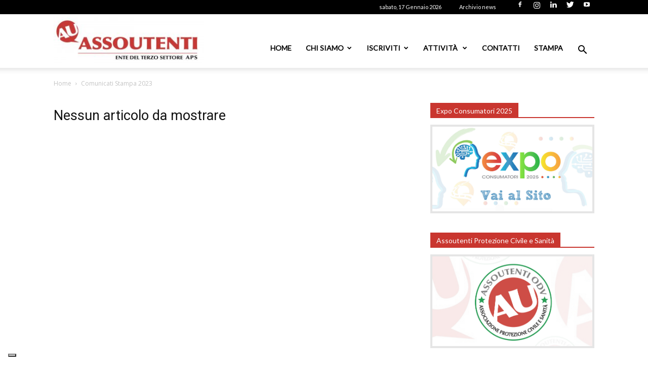

--- FILE ---
content_type: text/html; charset=utf-8
request_url: https://www.google.com/recaptcha/api2/anchor?ar=1&k=6LdZMZMrAAAAAML2ooha0PgYkO6wN_4mFv3kd3z4&co=aHR0cHM6Ly93d3cuYXNzb3V0ZW50aS5pdDo0NDM.&hl=en&v=PoyoqOPhxBO7pBk68S4YbpHZ&size=invisible&anchor-ms=20000&execute-ms=30000&cb=2h6m74od2krp
body_size: 48744
content:
<!DOCTYPE HTML><html dir="ltr" lang="en"><head><meta http-equiv="Content-Type" content="text/html; charset=UTF-8">
<meta http-equiv="X-UA-Compatible" content="IE=edge">
<title>reCAPTCHA</title>
<style type="text/css">
/* cyrillic-ext */
@font-face {
  font-family: 'Roboto';
  font-style: normal;
  font-weight: 400;
  font-stretch: 100%;
  src: url(//fonts.gstatic.com/s/roboto/v48/KFO7CnqEu92Fr1ME7kSn66aGLdTylUAMa3GUBHMdazTgWw.woff2) format('woff2');
  unicode-range: U+0460-052F, U+1C80-1C8A, U+20B4, U+2DE0-2DFF, U+A640-A69F, U+FE2E-FE2F;
}
/* cyrillic */
@font-face {
  font-family: 'Roboto';
  font-style: normal;
  font-weight: 400;
  font-stretch: 100%;
  src: url(//fonts.gstatic.com/s/roboto/v48/KFO7CnqEu92Fr1ME7kSn66aGLdTylUAMa3iUBHMdazTgWw.woff2) format('woff2');
  unicode-range: U+0301, U+0400-045F, U+0490-0491, U+04B0-04B1, U+2116;
}
/* greek-ext */
@font-face {
  font-family: 'Roboto';
  font-style: normal;
  font-weight: 400;
  font-stretch: 100%;
  src: url(//fonts.gstatic.com/s/roboto/v48/KFO7CnqEu92Fr1ME7kSn66aGLdTylUAMa3CUBHMdazTgWw.woff2) format('woff2');
  unicode-range: U+1F00-1FFF;
}
/* greek */
@font-face {
  font-family: 'Roboto';
  font-style: normal;
  font-weight: 400;
  font-stretch: 100%;
  src: url(//fonts.gstatic.com/s/roboto/v48/KFO7CnqEu92Fr1ME7kSn66aGLdTylUAMa3-UBHMdazTgWw.woff2) format('woff2');
  unicode-range: U+0370-0377, U+037A-037F, U+0384-038A, U+038C, U+038E-03A1, U+03A3-03FF;
}
/* math */
@font-face {
  font-family: 'Roboto';
  font-style: normal;
  font-weight: 400;
  font-stretch: 100%;
  src: url(//fonts.gstatic.com/s/roboto/v48/KFO7CnqEu92Fr1ME7kSn66aGLdTylUAMawCUBHMdazTgWw.woff2) format('woff2');
  unicode-range: U+0302-0303, U+0305, U+0307-0308, U+0310, U+0312, U+0315, U+031A, U+0326-0327, U+032C, U+032F-0330, U+0332-0333, U+0338, U+033A, U+0346, U+034D, U+0391-03A1, U+03A3-03A9, U+03B1-03C9, U+03D1, U+03D5-03D6, U+03F0-03F1, U+03F4-03F5, U+2016-2017, U+2034-2038, U+203C, U+2040, U+2043, U+2047, U+2050, U+2057, U+205F, U+2070-2071, U+2074-208E, U+2090-209C, U+20D0-20DC, U+20E1, U+20E5-20EF, U+2100-2112, U+2114-2115, U+2117-2121, U+2123-214F, U+2190, U+2192, U+2194-21AE, U+21B0-21E5, U+21F1-21F2, U+21F4-2211, U+2213-2214, U+2216-22FF, U+2308-230B, U+2310, U+2319, U+231C-2321, U+2336-237A, U+237C, U+2395, U+239B-23B7, U+23D0, U+23DC-23E1, U+2474-2475, U+25AF, U+25B3, U+25B7, U+25BD, U+25C1, U+25CA, U+25CC, U+25FB, U+266D-266F, U+27C0-27FF, U+2900-2AFF, U+2B0E-2B11, U+2B30-2B4C, U+2BFE, U+3030, U+FF5B, U+FF5D, U+1D400-1D7FF, U+1EE00-1EEFF;
}
/* symbols */
@font-face {
  font-family: 'Roboto';
  font-style: normal;
  font-weight: 400;
  font-stretch: 100%;
  src: url(//fonts.gstatic.com/s/roboto/v48/KFO7CnqEu92Fr1ME7kSn66aGLdTylUAMaxKUBHMdazTgWw.woff2) format('woff2');
  unicode-range: U+0001-000C, U+000E-001F, U+007F-009F, U+20DD-20E0, U+20E2-20E4, U+2150-218F, U+2190, U+2192, U+2194-2199, U+21AF, U+21E6-21F0, U+21F3, U+2218-2219, U+2299, U+22C4-22C6, U+2300-243F, U+2440-244A, U+2460-24FF, U+25A0-27BF, U+2800-28FF, U+2921-2922, U+2981, U+29BF, U+29EB, U+2B00-2BFF, U+4DC0-4DFF, U+FFF9-FFFB, U+10140-1018E, U+10190-1019C, U+101A0, U+101D0-101FD, U+102E0-102FB, U+10E60-10E7E, U+1D2C0-1D2D3, U+1D2E0-1D37F, U+1F000-1F0FF, U+1F100-1F1AD, U+1F1E6-1F1FF, U+1F30D-1F30F, U+1F315, U+1F31C, U+1F31E, U+1F320-1F32C, U+1F336, U+1F378, U+1F37D, U+1F382, U+1F393-1F39F, U+1F3A7-1F3A8, U+1F3AC-1F3AF, U+1F3C2, U+1F3C4-1F3C6, U+1F3CA-1F3CE, U+1F3D4-1F3E0, U+1F3ED, U+1F3F1-1F3F3, U+1F3F5-1F3F7, U+1F408, U+1F415, U+1F41F, U+1F426, U+1F43F, U+1F441-1F442, U+1F444, U+1F446-1F449, U+1F44C-1F44E, U+1F453, U+1F46A, U+1F47D, U+1F4A3, U+1F4B0, U+1F4B3, U+1F4B9, U+1F4BB, U+1F4BF, U+1F4C8-1F4CB, U+1F4D6, U+1F4DA, U+1F4DF, U+1F4E3-1F4E6, U+1F4EA-1F4ED, U+1F4F7, U+1F4F9-1F4FB, U+1F4FD-1F4FE, U+1F503, U+1F507-1F50B, U+1F50D, U+1F512-1F513, U+1F53E-1F54A, U+1F54F-1F5FA, U+1F610, U+1F650-1F67F, U+1F687, U+1F68D, U+1F691, U+1F694, U+1F698, U+1F6AD, U+1F6B2, U+1F6B9-1F6BA, U+1F6BC, U+1F6C6-1F6CF, U+1F6D3-1F6D7, U+1F6E0-1F6EA, U+1F6F0-1F6F3, U+1F6F7-1F6FC, U+1F700-1F7FF, U+1F800-1F80B, U+1F810-1F847, U+1F850-1F859, U+1F860-1F887, U+1F890-1F8AD, U+1F8B0-1F8BB, U+1F8C0-1F8C1, U+1F900-1F90B, U+1F93B, U+1F946, U+1F984, U+1F996, U+1F9E9, U+1FA00-1FA6F, U+1FA70-1FA7C, U+1FA80-1FA89, U+1FA8F-1FAC6, U+1FACE-1FADC, U+1FADF-1FAE9, U+1FAF0-1FAF8, U+1FB00-1FBFF;
}
/* vietnamese */
@font-face {
  font-family: 'Roboto';
  font-style: normal;
  font-weight: 400;
  font-stretch: 100%;
  src: url(//fonts.gstatic.com/s/roboto/v48/KFO7CnqEu92Fr1ME7kSn66aGLdTylUAMa3OUBHMdazTgWw.woff2) format('woff2');
  unicode-range: U+0102-0103, U+0110-0111, U+0128-0129, U+0168-0169, U+01A0-01A1, U+01AF-01B0, U+0300-0301, U+0303-0304, U+0308-0309, U+0323, U+0329, U+1EA0-1EF9, U+20AB;
}
/* latin-ext */
@font-face {
  font-family: 'Roboto';
  font-style: normal;
  font-weight: 400;
  font-stretch: 100%;
  src: url(//fonts.gstatic.com/s/roboto/v48/KFO7CnqEu92Fr1ME7kSn66aGLdTylUAMa3KUBHMdazTgWw.woff2) format('woff2');
  unicode-range: U+0100-02BA, U+02BD-02C5, U+02C7-02CC, U+02CE-02D7, U+02DD-02FF, U+0304, U+0308, U+0329, U+1D00-1DBF, U+1E00-1E9F, U+1EF2-1EFF, U+2020, U+20A0-20AB, U+20AD-20C0, U+2113, U+2C60-2C7F, U+A720-A7FF;
}
/* latin */
@font-face {
  font-family: 'Roboto';
  font-style: normal;
  font-weight: 400;
  font-stretch: 100%;
  src: url(//fonts.gstatic.com/s/roboto/v48/KFO7CnqEu92Fr1ME7kSn66aGLdTylUAMa3yUBHMdazQ.woff2) format('woff2');
  unicode-range: U+0000-00FF, U+0131, U+0152-0153, U+02BB-02BC, U+02C6, U+02DA, U+02DC, U+0304, U+0308, U+0329, U+2000-206F, U+20AC, U+2122, U+2191, U+2193, U+2212, U+2215, U+FEFF, U+FFFD;
}
/* cyrillic-ext */
@font-face {
  font-family: 'Roboto';
  font-style: normal;
  font-weight: 500;
  font-stretch: 100%;
  src: url(//fonts.gstatic.com/s/roboto/v48/KFO7CnqEu92Fr1ME7kSn66aGLdTylUAMa3GUBHMdazTgWw.woff2) format('woff2');
  unicode-range: U+0460-052F, U+1C80-1C8A, U+20B4, U+2DE0-2DFF, U+A640-A69F, U+FE2E-FE2F;
}
/* cyrillic */
@font-face {
  font-family: 'Roboto';
  font-style: normal;
  font-weight: 500;
  font-stretch: 100%;
  src: url(//fonts.gstatic.com/s/roboto/v48/KFO7CnqEu92Fr1ME7kSn66aGLdTylUAMa3iUBHMdazTgWw.woff2) format('woff2');
  unicode-range: U+0301, U+0400-045F, U+0490-0491, U+04B0-04B1, U+2116;
}
/* greek-ext */
@font-face {
  font-family: 'Roboto';
  font-style: normal;
  font-weight: 500;
  font-stretch: 100%;
  src: url(//fonts.gstatic.com/s/roboto/v48/KFO7CnqEu92Fr1ME7kSn66aGLdTylUAMa3CUBHMdazTgWw.woff2) format('woff2');
  unicode-range: U+1F00-1FFF;
}
/* greek */
@font-face {
  font-family: 'Roboto';
  font-style: normal;
  font-weight: 500;
  font-stretch: 100%;
  src: url(//fonts.gstatic.com/s/roboto/v48/KFO7CnqEu92Fr1ME7kSn66aGLdTylUAMa3-UBHMdazTgWw.woff2) format('woff2');
  unicode-range: U+0370-0377, U+037A-037F, U+0384-038A, U+038C, U+038E-03A1, U+03A3-03FF;
}
/* math */
@font-face {
  font-family: 'Roboto';
  font-style: normal;
  font-weight: 500;
  font-stretch: 100%;
  src: url(//fonts.gstatic.com/s/roboto/v48/KFO7CnqEu92Fr1ME7kSn66aGLdTylUAMawCUBHMdazTgWw.woff2) format('woff2');
  unicode-range: U+0302-0303, U+0305, U+0307-0308, U+0310, U+0312, U+0315, U+031A, U+0326-0327, U+032C, U+032F-0330, U+0332-0333, U+0338, U+033A, U+0346, U+034D, U+0391-03A1, U+03A3-03A9, U+03B1-03C9, U+03D1, U+03D5-03D6, U+03F0-03F1, U+03F4-03F5, U+2016-2017, U+2034-2038, U+203C, U+2040, U+2043, U+2047, U+2050, U+2057, U+205F, U+2070-2071, U+2074-208E, U+2090-209C, U+20D0-20DC, U+20E1, U+20E5-20EF, U+2100-2112, U+2114-2115, U+2117-2121, U+2123-214F, U+2190, U+2192, U+2194-21AE, U+21B0-21E5, U+21F1-21F2, U+21F4-2211, U+2213-2214, U+2216-22FF, U+2308-230B, U+2310, U+2319, U+231C-2321, U+2336-237A, U+237C, U+2395, U+239B-23B7, U+23D0, U+23DC-23E1, U+2474-2475, U+25AF, U+25B3, U+25B7, U+25BD, U+25C1, U+25CA, U+25CC, U+25FB, U+266D-266F, U+27C0-27FF, U+2900-2AFF, U+2B0E-2B11, U+2B30-2B4C, U+2BFE, U+3030, U+FF5B, U+FF5D, U+1D400-1D7FF, U+1EE00-1EEFF;
}
/* symbols */
@font-face {
  font-family: 'Roboto';
  font-style: normal;
  font-weight: 500;
  font-stretch: 100%;
  src: url(//fonts.gstatic.com/s/roboto/v48/KFO7CnqEu92Fr1ME7kSn66aGLdTylUAMaxKUBHMdazTgWw.woff2) format('woff2');
  unicode-range: U+0001-000C, U+000E-001F, U+007F-009F, U+20DD-20E0, U+20E2-20E4, U+2150-218F, U+2190, U+2192, U+2194-2199, U+21AF, U+21E6-21F0, U+21F3, U+2218-2219, U+2299, U+22C4-22C6, U+2300-243F, U+2440-244A, U+2460-24FF, U+25A0-27BF, U+2800-28FF, U+2921-2922, U+2981, U+29BF, U+29EB, U+2B00-2BFF, U+4DC0-4DFF, U+FFF9-FFFB, U+10140-1018E, U+10190-1019C, U+101A0, U+101D0-101FD, U+102E0-102FB, U+10E60-10E7E, U+1D2C0-1D2D3, U+1D2E0-1D37F, U+1F000-1F0FF, U+1F100-1F1AD, U+1F1E6-1F1FF, U+1F30D-1F30F, U+1F315, U+1F31C, U+1F31E, U+1F320-1F32C, U+1F336, U+1F378, U+1F37D, U+1F382, U+1F393-1F39F, U+1F3A7-1F3A8, U+1F3AC-1F3AF, U+1F3C2, U+1F3C4-1F3C6, U+1F3CA-1F3CE, U+1F3D4-1F3E0, U+1F3ED, U+1F3F1-1F3F3, U+1F3F5-1F3F7, U+1F408, U+1F415, U+1F41F, U+1F426, U+1F43F, U+1F441-1F442, U+1F444, U+1F446-1F449, U+1F44C-1F44E, U+1F453, U+1F46A, U+1F47D, U+1F4A3, U+1F4B0, U+1F4B3, U+1F4B9, U+1F4BB, U+1F4BF, U+1F4C8-1F4CB, U+1F4D6, U+1F4DA, U+1F4DF, U+1F4E3-1F4E6, U+1F4EA-1F4ED, U+1F4F7, U+1F4F9-1F4FB, U+1F4FD-1F4FE, U+1F503, U+1F507-1F50B, U+1F50D, U+1F512-1F513, U+1F53E-1F54A, U+1F54F-1F5FA, U+1F610, U+1F650-1F67F, U+1F687, U+1F68D, U+1F691, U+1F694, U+1F698, U+1F6AD, U+1F6B2, U+1F6B9-1F6BA, U+1F6BC, U+1F6C6-1F6CF, U+1F6D3-1F6D7, U+1F6E0-1F6EA, U+1F6F0-1F6F3, U+1F6F7-1F6FC, U+1F700-1F7FF, U+1F800-1F80B, U+1F810-1F847, U+1F850-1F859, U+1F860-1F887, U+1F890-1F8AD, U+1F8B0-1F8BB, U+1F8C0-1F8C1, U+1F900-1F90B, U+1F93B, U+1F946, U+1F984, U+1F996, U+1F9E9, U+1FA00-1FA6F, U+1FA70-1FA7C, U+1FA80-1FA89, U+1FA8F-1FAC6, U+1FACE-1FADC, U+1FADF-1FAE9, U+1FAF0-1FAF8, U+1FB00-1FBFF;
}
/* vietnamese */
@font-face {
  font-family: 'Roboto';
  font-style: normal;
  font-weight: 500;
  font-stretch: 100%;
  src: url(//fonts.gstatic.com/s/roboto/v48/KFO7CnqEu92Fr1ME7kSn66aGLdTylUAMa3OUBHMdazTgWw.woff2) format('woff2');
  unicode-range: U+0102-0103, U+0110-0111, U+0128-0129, U+0168-0169, U+01A0-01A1, U+01AF-01B0, U+0300-0301, U+0303-0304, U+0308-0309, U+0323, U+0329, U+1EA0-1EF9, U+20AB;
}
/* latin-ext */
@font-face {
  font-family: 'Roboto';
  font-style: normal;
  font-weight: 500;
  font-stretch: 100%;
  src: url(//fonts.gstatic.com/s/roboto/v48/KFO7CnqEu92Fr1ME7kSn66aGLdTylUAMa3KUBHMdazTgWw.woff2) format('woff2');
  unicode-range: U+0100-02BA, U+02BD-02C5, U+02C7-02CC, U+02CE-02D7, U+02DD-02FF, U+0304, U+0308, U+0329, U+1D00-1DBF, U+1E00-1E9F, U+1EF2-1EFF, U+2020, U+20A0-20AB, U+20AD-20C0, U+2113, U+2C60-2C7F, U+A720-A7FF;
}
/* latin */
@font-face {
  font-family: 'Roboto';
  font-style: normal;
  font-weight: 500;
  font-stretch: 100%;
  src: url(//fonts.gstatic.com/s/roboto/v48/KFO7CnqEu92Fr1ME7kSn66aGLdTylUAMa3yUBHMdazQ.woff2) format('woff2');
  unicode-range: U+0000-00FF, U+0131, U+0152-0153, U+02BB-02BC, U+02C6, U+02DA, U+02DC, U+0304, U+0308, U+0329, U+2000-206F, U+20AC, U+2122, U+2191, U+2193, U+2212, U+2215, U+FEFF, U+FFFD;
}
/* cyrillic-ext */
@font-face {
  font-family: 'Roboto';
  font-style: normal;
  font-weight: 900;
  font-stretch: 100%;
  src: url(//fonts.gstatic.com/s/roboto/v48/KFO7CnqEu92Fr1ME7kSn66aGLdTylUAMa3GUBHMdazTgWw.woff2) format('woff2');
  unicode-range: U+0460-052F, U+1C80-1C8A, U+20B4, U+2DE0-2DFF, U+A640-A69F, U+FE2E-FE2F;
}
/* cyrillic */
@font-face {
  font-family: 'Roboto';
  font-style: normal;
  font-weight: 900;
  font-stretch: 100%;
  src: url(//fonts.gstatic.com/s/roboto/v48/KFO7CnqEu92Fr1ME7kSn66aGLdTylUAMa3iUBHMdazTgWw.woff2) format('woff2');
  unicode-range: U+0301, U+0400-045F, U+0490-0491, U+04B0-04B1, U+2116;
}
/* greek-ext */
@font-face {
  font-family: 'Roboto';
  font-style: normal;
  font-weight: 900;
  font-stretch: 100%;
  src: url(//fonts.gstatic.com/s/roboto/v48/KFO7CnqEu92Fr1ME7kSn66aGLdTylUAMa3CUBHMdazTgWw.woff2) format('woff2');
  unicode-range: U+1F00-1FFF;
}
/* greek */
@font-face {
  font-family: 'Roboto';
  font-style: normal;
  font-weight: 900;
  font-stretch: 100%;
  src: url(//fonts.gstatic.com/s/roboto/v48/KFO7CnqEu92Fr1ME7kSn66aGLdTylUAMa3-UBHMdazTgWw.woff2) format('woff2');
  unicode-range: U+0370-0377, U+037A-037F, U+0384-038A, U+038C, U+038E-03A1, U+03A3-03FF;
}
/* math */
@font-face {
  font-family: 'Roboto';
  font-style: normal;
  font-weight: 900;
  font-stretch: 100%;
  src: url(//fonts.gstatic.com/s/roboto/v48/KFO7CnqEu92Fr1ME7kSn66aGLdTylUAMawCUBHMdazTgWw.woff2) format('woff2');
  unicode-range: U+0302-0303, U+0305, U+0307-0308, U+0310, U+0312, U+0315, U+031A, U+0326-0327, U+032C, U+032F-0330, U+0332-0333, U+0338, U+033A, U+0346, U+034D, U+0391-03A1, U+03A3-03A9, U+03B1-03C9, U+03D1, U+03D5-03D6, U+03F0-03F1, U+03F4-03F5, U+2016-2017, U+2034-2038, U+203C, U+2040, U+2043, U+2047, U+2050, U+2057, U+205F, U+2070-2071, U+2074-208E, U+2090-209C, U+20D0-20DC, U+20E1, U+20E5-20EF, U+2100-2112, U+2114-2115, U+2117-2121, U+2123-214F, U+2190, U+2192, U+2194-21AE, U+21B0-21E5, U+21F1-21F2, U+21F4-2211, U+2213-2214, U+2216-22FF, U+2308-230B, U+2310, U+2319, U+231C-2321, U+2336-237A, U+237C, U+2395, U+239B-23B7, U+23D0, U+23DC-23E1, U+2474-2475, U+25AF, U+25B3, U+25B7, U+25BD, U+25C1, U+25CA, U+25CC, U+25FB, U+266D-266F, U+27C0-27FF, U+2900-2AFF, U+2B0E-2B11, U+2B30-2B4C, U+2BFE, U+3030, U+FF5B, U+FF5D, U+1D400-1D7FF, U+1EE00-1EEFF;
}
/* symbols */
@font-face {
  font-family: 'Roboto';
  font-style: normal;
  font-weight: 900;
  font-stretch: 100%;
  src: url(//fonts.gstatic.com/s/roboto/v48/KFO7CnqEu92Fr1ME7kSn66aGLdTylUAMaxKUBHMdazTgWw.woff2) format('woff2');
  unicode-range: U+0001-000C, U+000E-001F, U+007F-009F, U+20DD-20E0, U+20E2-20E4, U+2150-218F, U+2190, U+2192, U+2194-2199, U+21AF, U+21E6-21F0, U+21F3, U+2218-2219, U+2299, U+22C4-22C6, U+2300-243F, U+2440-244A, U+2460-24FF, U+25A0-27BF, U+2800-28FF, U+2921-2922, U+2981, U+29BF, U+29EB, U+2B00-2BFF, U+4DC0-4DFF, U+FFF9-FFFB, U+10140-1018E, U+10190-1019C, U+101A0, U+101D0-101FD, U+102E0-102FB, U+10E60-10E7E, U+1D2C0-1D2D3, U+1D2E0-1D37F, U+1F000-1F0FF, U+1F100-1F1AD, U+1F1E6-1F1FF, U+1F30D-1F30F, U+1F315, U+1F31C, U+1F31E, U+1F320-1F32C, U+1F336, U+1F378, U+1F37D, U+1F382, U+1F393-1F39F, U+1F3A7-1F3A8, U+1F3AC-1F3AF, U+1F3C2, U+1F3C4-1F3C6, U+1F3CA-1F3CE, U+1F3D4-1F3E0, U+1F3ED, U+1F3F1-1F3F3, U+1F3F5-1F3F7, U+1F408, U+1F415, U+1F41F, U+1F426, U+1F43F, U+1F441-1F442, U+1F444, U+1F446-1F449, U+1F44C-1F44E, U+1F453, U+1F46A, U+1F47D, U+1F4A3, U+1F4B0, U+1F4B3, U+1F4B9, U+1F4BB, U+1F4BF, U+1F4C8-1F4CB, U+1F4D6, U+1F4DA, U+1F4DF, U+1F4E3-1F4E6, U+1F4EA-1F4ED, U+1F4F7, U+1F4F9-1F4FB, U+1F4FD-1F4FE, U+1F503, U+1F507-1F50B, U+1F50D, U+1F512-1F513, U+1F53E-1F54A, U+1F54F-1F5FA, U+1F610, U+1F650-1F67F, U+1F687, U+1F68D, U+1F691, U+1F694, U+1F698, U+1F6AD, U+1F6B2, U+1F6B9-1F6BA, U+1F6BC, U+1F6C6-1F6CF, U+1F6D3-1F6D7, U+1F6E0-1F6EA, U+1F6F0-1F6F3, U+1F6F7-1F6FC, U+1F700-1F7FF, U+1F800-1F80B, U+1F810-1F847, U+1F850-1F859, U+1F860-1F887, U+1F890-1F8AD, U+1F8B0-1F8BB, U+1F8C0-1F8C1, U+1F900-1F90B, U+1F93B, U+1F946, U+1F984, U+1F996, U+1F9E9, U+1FA00-1FA6F, U+1FA70-1FA7C, U+1FA80-1FA89, U+1FA8F-1FAC6, U+1FACE-1FADC, U+1FADF-1FAE9, U+1FAF0-1FAF8, U+1FB00-1FBFF;
}
/* vietnamese */
@font-face {
  font-family: 'Roboto';
  font-style: normal;
  font-weight: 900;
  font-stretch: 100%;
  src: url(//fonts.gstatic.com/s/roboto/v48/KFO7CnqEu92Fr1ME7kSn66aGLdTylUAMa3OUBHMdazTgWw.woff2) format('woff2');
  unicode-range: U+0102-0103, U+0110-0111, U+0128-0129, U+0168-0169, U+01A0-01A1, U+01AF-01B0, U+0300-0301, U+0303-0304, U+0308-0309, U+0323, U+0329, U+1EA0-1EF9, U+20AB;
}
/* latin-ext */
@font-face {
  font-family: 'Roboto';
  font-style: normal;
  font-weight: 900;
  font-stretch: 100%;
  src: url(//fonts.gstatic.com/s/roboto/v48/KFO7CnqEu92Fr1ME7kSn66aGLdTylUAMa3KUBHMdazTgWw.woff2) format('woff2');
  unicode-range: U+0100-02BA, U+02BD-02C5, U+02C7-02CC, U+02CE-02D7, U+02DD-02FF, U+0304, U+0308, U+0329, U+1D00-1DBF, U+1E00-1E9F, U+1EF2-1EFF, U+2020, U+20A0-20AB, U+20AD-20C0, U+2113, U+2C60-2C7F, U+A720-A7FF;
}
/* latin */
@font-face {
  font-family: 'Roboto';
  font-style: normal;
  font-weight: 900;
  font-stretch: 100%;
  src: url(//fonts.gstatic.com/s/roboto/v48/KFO7CnqEu92Fr1ME7kSn66aGLdTylUAMa3yUBHMdazQ.woff2) format('woff2');
  unicode-range: U+0000-00FF, U+0131, U+0152-0153, U+02BB-02BC, U+02C6, U+02DA, U+02DC, U+0304, U+0308, U+0329, U+2000-206F, U+20AC, U+2122, U+2191, U+2193, U+2212, U+2215, U+FEFF, U+FFFD;
}

</style>
<link rel="stylesheet" type="text/css" href="https://www.gstatic.com/recaptcha/releases/PoyoqOPhxBO7pBk68S4YbpHZ/styles__ltr.css">
<script nonce="fYYhQVXJwpbWVtNp-QIeWw" type="text/javascript">window['__recaptcha_api'] = 'https://www.google.com/recaptcha/api2/';</script>
<script type="text/javascript" src="https://www.gstatic.com/recaptcha/releases/PoyoqOPhxBO7pBk68S4YbpHZ/recaptcha__en.js" nonce="fYYhQVXJwpbWVtNp-QIeWw">
      
    </script></head>
<body><div id="rc-anchor-alert" class="rc-anchor-alert"></div>
<input type="hidden" id="recaptcha-token" value="[base64]">
<script type="text/javascript" nonce="fYYhQVXJwpbWVtNp-QIeWw">
      recaptcha.anchor.Main.init("[\x22ainput\x22,[\x22bgdata\x22,\x22\x22,\[base64]/[base64]/[base64]/[base64]/[base64]/[base64]/KGcoTywyNTMsTy5PKSxVRyhPLEMpKTpnKE8sMjUzLEMpLE8pKSxsKSksTykpfSxieT1mdW5jdGlvbihDLE8sdSxsKXtmb3IobD0odT1SKEMpLDApO08+MDtPLS0pbD1sPDw4fFooQyk7ZyhDLHUsbCl9LFVHPWZ1bmN0aW9uKEMsTyl7Qy5pLmxlbmd0aD4xMDQ/[base64]/[base64]/[base64]/[base64]/[base64]/[base64]/[base64]\\u003d\x22,\[base64]\\u003d\\u003d\x22,\x22wrhcw7LDo8KYI8KhT8KAYQ7DisKPw6AUAWTChsOQEErDsSbDpWfCp2wBVDHCtwTDuFNNKntnV8OMWcO/w5J4NXvCuwtIGcKifgFwwrsXw6XDjsK4IsKGwqLCssKPw59sw7hKBcKcN2/Dl8OCUcO3w7zDgQnChcOxwpciCsOAPirCgsOfIHhwIMOsw7rCiQ3Dg8OEFE0ywofDqmXCpcOIwqzDgcOPYQbDsMKHwqDCrE/CgEIMw6zDm8K3wqo3w4MKwrzCncKZwqbDvWTDsMKNwonDoEhlwrhaw5U1w4nDisK7XsKRw54APMOccsKeTB/[base64]/CqMOrFHwdw6U0UxJOQsKuwp3CuFRzDMOCw6jCvMKQwo/[base64]/Dj8O/wqVjPsOKNcOkA8OdQ8KzwoYCw4A9AMO/w5oLworDimIcL8ODQsOoP8KBEhPCiMKyKRHCjcKDwp7CoWTCnm0gZcOuworClQc2bAxUwqbCq8OcwqM2w5USwrzCpCA4w7bDjcOowqYHCmnDhsKTM1N9K0TDu8KRw7UCw7N5N8KwS2jCuEwmQ8Kbw5bDj0dbFF0Ew6DChA12wrIWwpjCkVvDmkVrHMKQSlbCpsKRwqk/WxvDpjfCiDBUwrHDt8KUacOHw71Dw7rCisKNCWogJcOnw7bCusKsf8OLZzfDvVU1ScKqw5/[base64]/NHIowrbCqGfClX3DsMKFwotFw6IuUMOhw7IDw6bCt8KHK1TDmsKvRsKsG8O7w5jDk8Ofw7vCt2jDhBszIyHClQlwDUzCuMO9w5Yqwo/Cj8KjwrjDnyQRwpo2EnrDjz8TwqnCuTXDunt4wrTDmHDDsDzCqcKuw4kUBcOyG8K4w5PDusKTaWApw7TDicOeEAkYK8ORQQLDrgIPw7vDoBQYfsO1wpZkJGXDqFJRw7/DrsOAwqwHwpVkworDg8ONwr8ONBTCgCpWwqZcw4DChsO+XsKMw4vDtcKcMhRfw6wFAcO5HUTCoERfSX/CjcK9Wm/[base64]/CqXPDscOuHSw1w5/DsWnDok12cjfCgMK7E8O/[base64]/[base64]/wrg7fQ9gwoDDrQ3Dt8OHR8KzGTLDg8KLw6/[base64]/CjMOVwrrCrcOcwoxVOTnCplsfw4LCmsO2wrcJwqgAwq7DnmvDhEfCocOCQcKZwpo4TDNGccOGdcKyY31yemYFccOyNsK8WcOPw7UFKjsgw5rCosOhCMKLPcK5wozCo8K2wprCnE/DiG0Pb8OZAMKvOMO5KMOyL8K+w7cywpJWwrnDnMOHIxB1Y8K7w7rCj23DqXEiI8KXOhMaBGPChWchMW7DuAPCu8Oiw7nCimxiwqzCg2EBQU1aVMOuwo4YwpJYw4RcNDTCtxwLwoBjbEPCoDbDtTPDrMOHw7DChjVJP8OBw5PDk8KTDwMZfVkywoNnbcKjw5/CkW4hwpNjWwZJw6hSw5vCmCQMZC5Nw5hYQsOwL8Kuwr/Dq8Kaw5d6w4/CmC/CvcOcwq0ZPcKfwrtpwqN4E09zw7cSMsKeAEbCqsOoNsOzIcKUDcOHZcKsbhPCvcO6D8OVw7plMhEvw4nDhW7DkBjDq8OCMxDDrEEPwqNQOMKvwpYyw4ldRcKPE8OhByAzNCsgw4cxw5jDuDPDmkE/w4jChcOXT1w9EsOfworCkkcMw7ACYsOaw7TCn8KywpDDqhrClkdZJEEqW8OPGcK4esKTR8Kiw6s/w5hbw4BVLsOBw5cMPsOmejBJRcOJw4lsw5jDhFA7DAkVw7xXwqbDtzwPw4/Dl8OiZBUbH8KKF2zCgjLDsMOQCsOScVvCt3zCh8KZAMK4wqJLwrTCq8KJLlbCvsOwTz9ewqJwWDvDvlXCigDDoQXDrXJlw7Utwo9Uw4lGw40+w4LDsMOXTMKiTsKDwoTCgsOCwpFxf8OBIQHClcKJw4/Ct8KLwoNMOGvDnnXCusO9Bygtw5zDrsKkOjnCsHLDhRpKw5TCpcOCfDRAFkk7woF+w7/CkANBw7FcL8KRwrk0wolMw6vCjRERw4R8wq/CmU9HIMO+FMOXAk7Ds05hTcOJwoFxwr7ChBdfw4NcwqBnBcOrw49vw5TDmMKZwpllcWjCggrCosOTVRfCl8OHJg7CosKZwr1eI0gILlh5w7sUVcKvHWYBMF8xAcO7LsKbw6lCbwLDpkgYw4gvwrRxw7TCkE3DoMO/eXU2GcK3K34OGVTDmAh0cMKZw7sefMKXcG/Cqw4tMinDtsO6w5bDgMK9wp3DlUbCiMONHm3CtMKMwqXDi8KKwoJeB0Myw5ZrGcK9wrhlw5AQJ8OCITbCpcKZw7LDmsOVwqnDkRFhw6YRYsO/wrfDkAPDk8ObK8Osw49dw4sMw5N9wqsCGVTDixUdw58AU8OYw6pkPcK8TMKbPhlpw7XDmi7Ch3/Cr1LDkWLCgUvDhANzSj7ChUbDt1BEU8OGw5oMwpRswoU+wpZVw4Bjf8OhMT/DlVV0B8KZw7oZfRZCwp1XKcKgw61rw5HCs8OdwqVILcOAwqIFHsKcwqDDs8Ofw6vCqzM2wr/[base64]/wrPDqsOnbcK4FzZ7w6xlMcKiw4PCmsK0wqTCgcKEdSUVwqfCrClIC8Kzw5LCtggpDA3DgsOMwpguw73CmEJqNcOqw6DDuGTDumh/woLDgcOnw5XCv8Ovw75FfMOiSGcVT8KZFVNILQZ9w47DoHRIwoZywq0Tw6DDhARJwrTDsSwuw4FqwoJ/QTvDlsKuwrFlw6BYIzlmw45/wqXDmcK9ZFlIKjHDrXDCo8KnwoDDpR8Rw5oiw5HDgyfDvsKvwo/CgGI6wop2w5kRL8KqwonDtkfDqSY/O2Ukwr3DvR/DkBTDhFBrwo/CvxDCn30Xw4wnw5fDgR/Cg8KKcsOJwrfCiMOrw4owGzhrw501OcO3wprCjXLDvcKkw4oVw7/CosK/w5LCnwtvwqPDpXNPHcOHFwchw6DDicK4wrbDnRkEJcOCGMOUw4B/Q8OCKG1fwoomV8Oww5tLw5opw7XCrlllw7vDhcOiw77DhsOubGstDsOLJw/DmFXDtj9ewrTChcKhwoXDjh7DqMOmFB/DrsOYwr3Cr8OLbk/CpHnCn2s3wo7DpcKbKsKlc8KLw4dfwr7DpMOHw74Sw7XCk8KBwqfCuizDsGdsYMOJwrkrIHXCrsKRw7DChsOswo7DmVbCssKBw5vCvAvDrsKLw6/CoMKfw4h4FQlrGMOfwqA/wqxhCMOGXCxyc8O2HmTDs8KLLcKpw6bCrSTCujlOWk1Rwo7DvAMHU3vCgMKGCnjDiMKcw40pMHfCg2TDlcKjw7dFw6nDkcOUPA/Dv8KawqQVVcOTwp7DkMKVDBIdSHzDtGMuwrEJKcOjYsKzwpMIw5lewr/CtsO4J8KLw5RSwrXCksOZwqMAw4vCo27DtsKSLl5vw7LCqE0lC8KYZMONw5zCucOhw6bDrU3Cl8K3ZE0aw6/[base64]/wqHCl8KyA0tpw6XDgMOzf8KXD3LDj0fCvCEKwpV5eyrCncOJw5sSOHbDpAHCusOMO0DDscKQLx5tIcKVbS1qwrfCh8O/[base64]/Dph3Cn8OTdsK6wqNNw7jDpcOGeQ7CvzPCq1XCv2TCgMOPWsO4VMK/envDusKpw5fDnsOGdcKXw7vDp8O8YMKdBsK2JMOPw4RudcOOGsOswrTCn8KEw6c3wqpFw7wVw5wHw5fDvMKEw5TDlcKHQDgdOQ1TMEd6wpgNwrLDn8OFw47CqX/Ch8OYahIbwp5ML0sWw7hRSU7Dqz3CsykWwrlSw44nwqhew64fwp7DsQhFf8Oow6jDlCB5wrPCjmfDlsK1VcKrw5TDqsK9wq/[base64]/CgynDg8OyMTZzw5Ugw6sPw6XDg8KTSCcTScKiwrbCgjzDlnrCkcKVwrTDhnoOb3UfwqNRw5XCjGbCnR3CqVVJwrzDuUXDjVTCmy/DisO7wokHw5dHAUbDgMK0wqo/w44gN8Kxwr/CusKxwrbCunVpw4LCksO9E8OYwoHCjMOpw6pqwo3CgMKqw6BBwo7Ci8KlwqAvwoDCijEIwoDCusKEwq5Zw4ENw6kkF8OtPz7DiXXDocKLwqECwpHDh8O2UhLCmMKbw6rDjndqaMKhw7o3w6vCrsKAecOsER3Ct3HCkgjDmTw+McKlJjnChMKFwp9MwpMZdsKuwp/CpjfDq8OMJFzCgSI/C8OlSsK7OETCq0TCvFjDqEBrdsK1wpjCsB5eSj8OSBs9V2Nuw5ohDQ3DmQ/DlcKMw5vCoU8WQHfDpSUCIVDClMO/[base64]/CokvDnxbCtQLCjsK9wqRjwpnCg8KywqHCgmJmQsOww57CkcKNwohHHnzDqcKywowPfMO/w6/CisOdwrrDpcOzw7rCnk/DhcKVwqRfw4ZZwoAyA8Ofc8KiwoVMcsK7w5TCs8Kww7EdRUAtUBjCqFPCpkfCkVLCtnJXEcK0YcKNDsKOVXBew78Kex/CsQ3DgMKPHMO2w57Clkp0w6VnPMOVOMKiwrheD8KhZcKrRiscw5kFXSJlD8Oew7XDmEnCjw8OwqnCgcKmWMKZwobDln/DusK6UsOZSiZoDMKgaThqw78NwoAtw6RIw4oCwoB5fMOhw7tjw6bCj8KPwp4AwqnCpEkCcMOgacKQCMK6w7zDmW8fXsKaGMKiVknCk1zDrwDDgndVRlfCmhgzw63Dt1PDtH8ZQ8K3w6/DrcOJw5PCugNDLMOWCxA1w7Zew7nDuSbCmMKAw5k9w7XDmcOLW8KiH8K6QMOnFMOiwolXScKHFkEGVsKgwrbCmMOFwrPChcK0w73CmMKGPFxlIFbDlcO/DXZSdQM8djZfworCgcKFGRPCrsOgMi3CtEpVwrUwwqrCtMKnw5dmBMO9wpNURgbCucO5w41DAQjDgnZRwq/CksOVw4vDoTTDsVXDssKFwpk2w4EJRAITw4TCsFTCrsKawoBqw4HCoMO6ZMOwwrsIwohQwqPDvV/DlsOTHlbDp8O8w63Dv8OEfsKCw4dgw6kZK2JgKh1+QFPDrWYgwpUaw7bClMK/[base64]/DmMKtGg/Cm8OSw5nDqnfCncK9fsKyXsKrXMKGwpHDnMO/DsOlw5dnwo8eeMOLw55aw6olR3Exw6Vkw4vDjcOQwpJ1woLDscOIwqVRwoDDhnvDiMOKwoHDrGg1Z8KOw7nDkF1Hw4cgSsOcw5E3K8OyJgBxwqk4Z8O8EBgPw7kZw7lIwrJfcSRMEhvCucKJeQzDjz0ow6fDl8K1w6PDs1zDnEzCh8Klw6klw5/ChkVoGsOtw5MBw4DDkTzDgQbDhMOGw7HChDPCusOCwoXCp03DlMOkw7XCvsKpwqTDrwYMA8OMw74awqLCssOIcUPCl8OmCVDDsR/DnTAwwpbDkxrDlF7DrMKPDGnCi8KGw4NERsKRCgwQYi/DrGtrwpIZCETDsGTDo8K1w5N2wqBow4dLJsOrwqpfOsKWwpoDfGAfw6XDq8O7OMOncyIfwqU1XMORwpp4MQpMw5jDgsK4w7YXVEHCrsOIHsOTwrnCuMKPw6bDsB7CtMKkOgPDqBfCoGHDmSFSBcKzwpfCgQPCvl87bw/DvDQHw5LCpcOxAVozw6taw4w9wqjDh8KKw5UpwpZxwp7DssK5fsO0fcKRYsK6wrrCucO0wog0Q8Ktf15VwprCsMKqQwZ1C384OkZiwqfCjGkFQzVARj/DrCDDnyXCjVspwqLDmxkGw6XCjwXCucKdw7ImcFI1NsKgehvDm8K1w5U1dCTCjE4Cw7rDhMKtd8O7GADDuQ9Iw6EXwoglNMOwJsOWw73CncOzwplhMRZJLnPDjADCvhPDmsOjw70JSMK9worDn28uIVXDmUPCgsKyw6TDv3Y/w5DChMOUEsO1AmUWw4HCoGJcwqBNaMOiwp/CqW/CjcKOwoZdPMOTw4jChQTDuXHDn8OBbXd+wpEPJDRVRsKdw64THCTDgsOXwoQ/[base64]/HcKbVUfCvMK0w4UQwqkVfsKcwofCpUE3w6HDn8KSJT/Clx8xw6dDw7DCusO9w6UswojCvkEKw4kcw6kPcFDCiMOkB8OOHcOrOcKne8KpBkFCaRx+YXPDoMOMw5vCvWF+wqZgwofDlsOOa8O7wqvCnTROwrtbDGXCnC/Cmx8Lw455NBDDgXENwplYwqRLH8OYOU1Kw4UFXsOaD0Afw5piw4DCgGw7wqNZwqdjw5bCnR95JitAM8KBccKIKMKRfXQMR8K4wq/[base64]/ClsORAsKWw7TCmsOJwq4Hw5waw5DCn8Ocw7h4w6Zaw7PCk8OSOMOHZMKtEgw4AcOcw7XCssO9D8K2w6jCrF3DksKWUV/Dq8O6CQ9TwplncMOZT8OKOcOIYcOIwpfDswgewrN/wrs7wpMRw73CncKkw4zDmlfDmFvDgHZORsOIcMOewqRgw5jDtzfDu8OlSMOww4cZMQY0w5YGwp8ldMKew6A1OyMJw7TChFw8WMOdcxLDg0d+wpoiKS/Dq8OsDMOqw7fDgDUzw4fDs8OPUhzDpw9jw6M2D8KuWMO2RhdFWMK1w4TDm8O0YydhX000woXDp3bCvWjDu8K1YG5/XMKuA8OnwoAYL8Orw6zCmxPDlQ7CqjfCo0x6woczMVstw6DCu8KoYRzDusOdw5XCv25rwognw4nDpD7CrcKXE8KywqLDh8KHw53CkH3DvcK3wrF2Rk/[base64]/DtDXCjGrDpk9qVcKaw4JOdQUOwpx0RhvCpys2f8KKw6jCkwJvw5HCuDLChMObwpjDoDLDm8KDb8KXwrHCn33DlMOww4nCjx/[base64]/[base64]/DmX/DtsK8OyLCnCnDncKhwpZnSWhMbBzCn8KsWMOkQcOgCMKfw7QCw6bDqsKqccOAwr5uOcO/IVrCkBF8wqTClMO/w4kSw5nCpcO7wpwBZMKYPcKsEsK2W8K0BBbDsilrw5tMwoPDpCF1wrfCnMKrwoLDkxVLcMO5w4QUYkwww7FLw4FKA8KtesKPw5vDmhc3ZsKwB2XCsDY+w4FTT1jClcKvw60pwonCnMK1O1kTw6xzKh15wqoBDsOqwpMwRMOPwovCtB97wpXDtMOww7Q/YxJwHcOCSxdcwpEqFsOVw5nCmcKywpc8wpLDq1Vywq1swpN7bTQ+L8OpA0DDo3HCrcOKw5kEw4Rsw5Vsc1Z/XMKVGwPCtsKLQsObAhp0bTXDuHt5wqHDrWteGsKlw7Ziwphvw4wywpFqal1+LcK/S8Orw6Rbwqdbw5rDl8KmDMK9wqRdbjgOUcKdwoVFCzQUQTIcw4PDrMO9H8OvO8OqNhTChizCp8OuXMKWEWFiw7PDqsOeZ8OnwpQfGMKxB0bClcOuw5zCjWfClRB1wr7ClsOcw5sjZk9GbcKXPzXCrR/ChnU1wo/DgcODw5LDohrDlwVfOjEYWsKRwpkIMsOlw4d0wrJSD8KBwr3DlMOfw4gxwovCtVpKTDvCrsO6w45xV8Kiwr7DvMKqw6nDnDo/wpROaAAJZnYnw656w45pw74cGsO0CsOAw4zDolthCcOuw4bChcOxAHdvw6/CgUDDsmfDuyXCk8KyVVVYN8OmF8OewoJewqHDm1zCsMK/w5HDjMOQw4oWcmlFL8OsWTrDjcO2Ljt6wqEYwq/CtsOgw7/CucOpwoTCuTRIw6TCv8KzwqF9wr/DnR9Hwr3Do8Ktw4VTwpMjLsKWAsOqw4LDiEBKWAlmwozDvsK0woTCrn3DqkzDnwTCtGbCozjChVcawppSXiPChcKNw5nChMKMwrBOO27CuMK0w5DDi0d+AsKqw6TCpHp0wrl4Q3gowp84AE/DhmERw6kKMWx7w57CgkY2wp59P8KJZgTDoXXCvMOTw5/DlMOcfsKVwoUuwozCi8KowrN0CcOBwrzCoMK5E8KoPzfDlMOLDSPCgklHG8KTwpzCgcOObcOSYMKyw4zDnhzDoQ7CtQPCozjDgMOSaTUmw7NAw5fCusKyCXnDiG/Csx52w4LCs8KQLsK6wpIaw7hkwrHCmMOWCsOlBl7CosK/w5DDgF7DtkfDn8KXw75fKMO5TVI/[base64]/CiCbDmVrCrynDscK2woXCvsODbMKVQDLDj1Rkw71hUsKnw60dw6QoCMOiHUHDuMK3ZMOawqDDgsKQABwUB8Ksw7bCnmxww5fCimbCgcOVBsOlST3DgDfCphLDqsOgdSDDtA9ow5J5OhlSNcOywrh8OcKUwqXCnlDCi2/Dq8K4w73DuhZTw77DiTlUOMO3wonDrgjCoy1Hw4/ClXpzwqDCncKaXsOCccKJw5rCjEQmSiTDumNzwpFBRC7CnzsrwqvCucKCY1QywoUawpF2wqM0w4IwM8OjScOFwrJJwoIMRXDDp3wgJcOewqvCrSlUwrMawprDv8O8K8KeF8KsJEExwpohwr7CtcOTfMK/DnVwO8OkO2bDumPDtDzDmMKMdMKHwp4rAMKLw7PDq3dDwq7CsMOMMcKmwovCuxPDqVlZwrg/w608wr1FwqwQw6V2S8K1VMOew7DDocOpf8KGOjrDngo2WMOewqXDm8OXw4VBVMOoJMOEwpDDhsONL2lcwpDCkFbDhcOUfMOowo7CvinClixTRcOlCgp9FsOow4Zhw5E0wo3CvcOoHzRXw6fChCPCosKjLSEnw7vDrQ/Ct8Ofw6fDhWHChgE2B07DmyITD8K1woHClzjDgcOfM33CnCZLIWpea8KhXz3CqcO7woxgwpUow79wXsKGwrzCuMOUwrzCqUnCmmtmB8OkOsOPMXzCisOKOAcpbcKsfGNOFj/[base64]/[base64]/EjMmGTUWBhTDpErDiXPDkh8EwrpXw6F0QsO0M1U3CMKqw7bCjsOVw5rCsnR+w5UYQMKoJMOpZmjCqWB0w4lJBkzDtTDCncOxw4/Cv1dwbQrDnTZzZcOQwrFSKjd9CWBpVEVnLW3Du1bCmMKuLhHDoQvDpzTCoBjDnjfDuiDChxbDpcOrBsK5JFLDksOuG08rPAdaZh/CpXgWQTUIS8KOw4zCvMO8YsOhP8O9FsKMJBMjTChew7LCssOGBWhIw7jDvF3Ch8OAw5PDqUPCvVsIw5NJwr8+CsKow5zDv0YpwpTDsk/CsMKgGMOAw5ogHMK3eyRFJsK5w6hAwq/Dnx3DusO2w4HDqcK7wrQZw6HCtE3DqcKcFcKow4vDicOwwrfCsWPCjnZLU3/ClQUpwrkWw57CqRHDisKnw4jDgAAAE8Krw5TDkcK2IsOzwqQ/w7vCrcOWw6zDoMOCwrbCtMOqaBU5YQAdw7xBd8K5JcK2CiJkcgdSw7TDu8OYwpdtwpDDhWxQw4Qpw77CpynCsFJpwrXDnFPCiMK+enFsYRjDp8KDV8O3wrA9dcKHwqjDux3DjcKzOcOvNRPDrAsuwrvCuy/CkxcyRcOIwrfCtwfCgMO1K8KiTHESW8Orw7UiWizCiS/Cinp2PMO5EMOnwpHDmAnDn8O6aB7DgCnChEMYecKswoTCgSbCnBfCiQrDgkzDkkLCphttByjCgsKjG8OwwoPCgMK8RzBEw7TDk8OEwrMSSxYLK8KpwpxlC8Oww793w67CgMKMM1gbwpHCliYew6bDt0NpwrIQwr1zPXTCp8Otw6bCtsKXfTzCu3/Ct8KuZsO0wog8RTLDhFLDpnsKMMOgw6IpFMKjDSTCpl/DrjlHw5tcDyzCl8Knw6krw7jClmHDsjppL1ohMsOtYHcfw6hUaMOew41Kw4BkDRMFw7oiw7zDgsOYbsOTw7HCkA/DiF0afV/DscOwCzVFw7bCuDnCisKswpUPUDnDo8OxN2jCrsO7Hiouc8KqUcOvw65XGV3Dq8OnwqzCoSjCssO9TcKGccO/YcO9fgosCcKPwqHDslYswqYNBVDDkwfDvy/DuMO/DwkHw5DDisOBw6/[base64]/CtMOwwrbCoMKjY8Kwwr4Fd8Kpw6wGwpTChz9Jw5Bow7bDrhrDojhzEsOKE8OTVhdowqsmesKINMOJaAR5Ll3Dvw/DqmLCnQ3Dm8ObcMOwwr3DmBZhwq8kH8KOLSLDvMOVwoFYOHdNw5ZEw514csKpw5Y0ATLDtSIbw592wq4CCXkrw6vClsOpY0vDqC/Dv8KhJMKaN8KrY1VtL8O4w67CkcK0w4hbf8OAwqpqEA1ATyHDksOWwo1PwpFoEMO0w41GOX0BeTTDrzEswobClsKiwoDCtUEBwqMnUCDDj8KkIll3wpfCv8KAThV5MX7CqMONw78xw4zDrMKzGVgQwphHVMOMV8KgcAfDqTEZw5tdw63DlMKtOsOCd0M8w6/DqkUyw7vDgMOYwrrCrkEFcg3DisKMwpJuKFRtPMKpOhJyw6BfwqE+QXnDusO7R8Obw79ow6Eewqdmw6RWwpB0w6LDuX3Dj30sAcKTWAEmOsKRI8K/UhfCrWxSNjZtZlhqVsOtw49iw5dcwpfDn8O+JcK9OcOxw4bCpMOic1DCkMKkw6TDkhsBwoF3w6fCvsK/L8KeAcObLVRdwqt0dcOsNnVdwpTDjxnCsHZ4wqwkHDXDjcK/GUNlJD/Ds8OLwpUHDsKVw43CoMO9w5nDgT87XUXCvMKTwrvDg3x6wonCpMOPwrQ0wrnDnMKewrrCocKUeCsuwpDCs3PDm1ISwovChsKTwogeIMK/w6FRBcKiwowadMKnwrXCssKgWMO/BMOqw6vCskrDvcKzw4kzI8OzNsKpYsOuw5zCj8OwCcOOQwbCvToPw5h9w6TDp8OdGcOFAsO/GsOME30kXwPCjzTCrsK3JC5qw4cuw5PDi2JxHwrCrD1QRcOBM8Odw6vDvsOpwr3CqAjCk1bDilBsw6nCgy/CosOQwozDgQvDmcKQwrV7wqBbw40Cw6w0DQPCkEjDumUTw4bCmgZ6NMOAwrZhwqA6EcKvw4bDj8ODOMKJw6vDsCnCh2fCl3fDmcOgMztxw7poZVFbwqbDkXUaRh7CnsKLGsKwO0/DtMO/SMOpVMKOQ0PDujzCosO4bGMpeMO1W8KRwq/CrlzDvm8WwonDisOCWMKhw5DCgUDDusOMw6HDnsKzGMO1w6/[base64]/woMHwph+EMOqw40peMKaw4tIWsORwpJGfsOOwqkNPsKGE8OzBcKhFsOzd8ONGjXDqsK2wrwWw6PDlGLDl3jCpsKsw5IyUWlycFnCg8KXwrDCiT7DlcKiJsKzQiMGesOZwoRCOcOqwphYQcOxwqhffsO3D8Oew5YhIsKRPMOKwrPCsXB2wos/UWXDilLClcKewpHDn2sFJz3DscO4w54Pw6DCvMOsw5zDtVHCsxMVOkkxAcOZwr1DaMOHwoLCg8KGfMO9TcKnwqw7wrHDpHDCkMKDZV0+ADnDksKsOMOGwqTCosKLaQzCrD7DsUJqw4nCiMOyw4c/wr3CiXbCq3/DkDxmR2E5McK7eMOkYsKww5EfwqlbCAnDvUczw4tbCV7DrMONwpFFSsKDw5EaJ2tFwoRzw7ItUsOmOFLCm1wYKsKUIVVTN8K4w61NwobDmsOERnPDqDjDnQLCmsOKPgDDm8OBw6bDv13CscOswpvDgShYw5/[base64]/Dt8KAwr7DvSLDjW3DrVPCnMOLw5J0w68mwqvDkU3CnHYhw64yTgDCjMKpFTLDlcKHFx/Cn8OkXsOPVz/DvMKAw4nCmnMxdsOqwpfCugI1w5JAwqjDlRQxw68acwkmW8OmwpVMw746w4E0FAYLw68pwoEcRGArNsOrw6nDkkFAw59IUBcWZGbDo8Kvw7VpZMOTd8OqF8OAOcKew7TCizgPwojChMKzHsOZw6xRJMKhX150JFJUwopuwr4eGMOkNWDDmSknDsONwp/DucKMw4YhLQjDs8OyUWpnLcKlwqfDr8KVwpnDpcKCwqjCosO9w53CkQ1dNMKOwr8NVxoVw6zDrgjDicOJw7fDn8K4UcOSw7jDr8K7wp3Cj11BwpsRWcOpwoVAwrJdw6jDusOcFGvCjQnChTJSw4dVK8KQw4/DgMK1fsOlw4rCvcKfw75sAwbDlcKawrvCmsOSbXnDu1tvwqrDvzQEw7fCs3PCsh1HI1FhcMKNYn81cnTDj1jCoMOQwp7Cg8O2G2/CphLCuDkUeSbCpsKPw6tXw79PwrVRwoxCdgTCrEvDkcO4e8KKPMKvRWMlwr/ChkoTw7vChl/[base64]/[base64]/wrPDu8ODNsK8wojDmlDChsO1ScKOwroxISfDn8OSEMOFwqlfwpF/wrYVTcKzDDIpwp8pw6AaS8Ksw4jDjGkFXMOBRDJ3wobDhcOdwoUxw4slwqYRwpPDq8KvY8OVPsOZwrRcwonCjXbCncOwDEhPV8OFM8OlDVpuaD7CisKAUcKxw4EwOcKHw7hjwppNwrpOZMKFw7rCmsOcwoA2EcKuSsOzdBvDq8KZwqjDlsKywrPCgHRaIMKTwq/CqVURw6zDu8OoM8OKwrvCkcOHWC1Cw7TCsi4WwqnCgMKtWHAVVsKheTDDoMOGwqbDkwB4LcKeF2TDm8KsaRoqTsKlRS1SwrHCvnkXwoV1Im/CiMK8wrDDtcKew63DtcKzL8OOw5/[base64]/CgcKkwrVcwqTDqcKOw5lxw5vDn1Etw5kFV8KjZ8O7WsKMwonDjcKZBAfDl0wXwpsBw7oYwoU8w4BdL8Ojw4jCiCdyIcOtHVLDqcKlAkbDmn9OeEjDlw3DlVnDnMKDwqRAwqpKPCfCryEKworCjcKAw4lHTcKYRDTDmhPDgcOTw4E/NsOhwrl0QsOQwqjDpsOyw5XDvsKsw54Mw4s0BMOawp0JwrXDlDtIFMOuw6/CkX5rwrbCmsKGQgpGwr5bwr3CvMK1wo86CcKWwpkgwonDrsOWM8K+F8Krw7oTJwjCicKrwoxue0jDiWvConoIw4TCkmAKwqPCpcK1O8KnBh41wqTDocOwElnCucO9BGHDixbDnjrDln4uA8KARsKHbsO8wpQ4wrMPw6HDh8K7wqfDoj/Cp8K3w6Unw5/DjnfDlXxeKBkMJiDCp8KvwqkuIMO1wqh5wq8PwoIrV8KTwrHCgMOPSBd1BcOswpxHw7TCpzZHYcO7WEnCk8OXD8KuWcOyw4hMw6hmAcOVFcKVOMOnw6bDisKFw6fCgMOoJxTDiMOMwqghwoDDrUhEwp1cwp/DoVsiwpjCpkBHwoLCqMKYCgo5AcKOw6luLVjDrVLDh8K2wrwzwp/CjljDt8OMw5k3eyErwoQDw7rCr8OvQ8K4wqbDgcKQw5Y8w7LCrMOUwq0UA8Kvwpgaw5TCry0hFCE+w63DllALw5vCocKeNMOjwr5GAMOUScOswrQHwr/DosK5w7HCljzDpRjCsDLDvgPDhsO2bUrCrMOhwoBlOErDlm3DnlXCkgjCkF8vwoPDpcOjIHJFwrwGw5vCksOLwoUbUMO+FcOcwpkrw4VYBcKJw4fCt8OYw7hhTsOpZzbDojbDqsOHBwrCmjF9HcOzwq8aw4/[base64]/Dn3wLO8OIwoPCvcKFw6Ztw6o+w65QYsKzVsKAf8O7wpQpe8KTwoACMRzCucK6acKUw7fCrMOnL8KqCCTCrkBmw69CcTXCqgI8GMKCwo3CpU3DnSlyPMO5QW7CvynCn8K3SsOwwrDDk0gqGcOaI8KnwqJTwoPDkV7DnDY/w4bDusKCb8OFHcOWw6Vkw6ZkccOYBQojw4sjVQbCm8KvwqRoQsOqwq7Dqx1bNMOowpvDhsOpw4LCm2osXsKdM8Klw7FhJxU3woAWwqbDhsO1woEiSX7Cmx/Dk8Obw5RXwr5Nwr/[base64]/Dik4Bw4g8wqjDoXtcV8KeSnZ5w7HCtHLCj8OiU8OubsO5w7nCnMOTccKJwqvDtMOowopuY0wQwojDisK2w6RROsOWbsKiw4lYfMKXwrF/w4zCgsODZcO4w7XDqMK5LH7DuQDDtcKWw7XCs8KxNg9wKMOQR8Okwqo9wqc9BXAbCi5Cwq3CiFDCmcO5fAzDjwvCmUg5VXXDpg4qBcKEZMOiHnnCkmXDlcKOwp5WwqYmBRzDo8KTw4kgA2DDuCnDt29JA8OBw4HDlzocw73Cm8OoFVsRw6/[base64]/w7giLMKMwrkpKx7DoF9/[base64]/[base64]/wpjDjyvCu8KXXcKqw7XCpBR5w4VNAMOow6lWJWHDvk4DS8OlwpHDkMOww5LCrh5ewr0+AwnDgxLCvmrDsMKReS8/wqPDlMO+w53DjsKjwrnCt8KvHyLCqsKhw4/DlENWwrDChyLCjMOnZ8KVw6HDkcKqeWjDlBnCp8K/PcK9wqLCo31Aw5fClcODw4ldKsKYGXnClMK0MV1qwpzCmxZcZcKUwp5ERcKRw7hKwrQYw7Qfwq4LX8KNw4XCrsK0wprDncKFLm/DiWrDqRLClFFHw7PCvzEZOsKBwoRlcsKGBiIpXA5nIsOHwqLDr8KVw6vCs8KfdMOaJGInKcKFaG5OwpbDgMOOw4vCg8O4w7Akw4lCL8KDwqbDkB3ClT0Nw7t0w6tkwo3Cgm8tJ1ttwqZ7w6DCuMKbalELeMOhw4UDG3RfwqR/w5tQA3wQwr/CjnDDgVkWdsKoai7CusOhF1t3LVvDh8OswrnCmQI2DcOUw5jCqWJLD03CuADDh08NwqlFFMKcw5nCocKdKwsow6rDsHrCjgBrwpkEw5zCsTkTYxo/[base64]/CplbCtGUcw5fCnndRw75PcWfDrVTDocOtI8OteRwXfMK5NMO5FE3DiEjDusOVQkjCrsO1w73Cmn4sWsOYNsOew7IiJMOSwqrCj045w7rDgcKdDhvCrU/CisKvw4nDgF/Dk0o7T8KbNiXDlW3CusOOwoc9bcKadggfX8K5w4/Cii/DtcKyF8OUw4/DlcKywoQBehXCqnrDkwszw4NjwpHDoMKuw7nCu8Kaw5rDiD9pZMKaeFImRFTDpEIKwrDDl3bCoGHCq8O/wqBsw6gKGMKafsOIbMK9w7JBYEHDkMK2w6VfSMOYezHCusOyworDgMO0cTrCtj0OQsKOw4vCu3XCjFzCimrCrMKuOMK/w5QgFsO7dwoqN8OHw6nDh8KjwpZydk/DscOEw4jCl2DDogzDiFoaOcOfS8OfwqvCq8OIwp/DrXPDtsKGXsKSD1zDvcKBwohXZE/DkALDoMKQYwlUw5tpw6Zbw69ww6DCncOaWcOqwrzDnsK3RhlqwooMw4QxbsO/FndKwrBYwoTCusOOXipzB8O2wpnCrMOswr/ChhAHBsOpCMKEfF8xUEDCq1Ufwq7DisOywr3Dn8Ktw43DncKWwrg0wp7DtAcfwrsuNRJKYcKPw67Dmy7CqELCsGtDwrbCi8O5I23CjAZVWHnCrUXCkm4bwr9Fwp3DhcKhw6zCrg7DuMKsw4/CuMOew7FTO8OaKcO7HBcgKXAuQsKgwo9Qwq99wogmw6YqwqtNw6g2w7TCjsOdAXF5wp5pQwnDucKdRMKtw7jCqMKYL8OjSD/DgmHDkcKhaSHDhcKjwqbCucO1Z8OUd8O1HMKbTxvDqcKbYBI5woNELMOHw4A5w5nDucKPaktdwoQpHcKHeMOnAWfDhG/DosK0f8ObVcO5bcKOVF16w6oxwp4+w6xdZcOIw7nCrVvDrsOSw4DDjsK3w7HCkcKKw7jCuMOjw7nDpxJ1W35JbMO8wpcVeCnCrj7DpQzCoMKeC8O6w5IhesK0C8KzU8OUQGltIcOWAEFGEBvClT3DpT1sHcOAw6vDtsOrwrIREy/DjV0+wrfChBLCn35MwqHDh8OaATTDhRLCn8OBK2HDsnfCr8KrHsOqS8Ksw73DqMKew5EVw4bCrMOOfhvDqhzCoXrDjlZrw4HCh1YHHloxK8O3f8KfworDtMKmNsOgwpVFD8OWwp/Cg8OUwpbCg8OjwqrDtTnDn0nDrXg8HHTCm2zDhgnCosO/CsK1fVEncXDCgsOdFnLDrcO5w7DDkcO1MB07wqXDgzfDrMKlw7hpw7EcM8K7PMKSf8KyPQnDnGbCv8O2MmVgw6hEwr50wpvDlE43fFIiI8Ovw6NhOzTCpcK0AMKiFcK7wopFw7fDsiDDmWXCsRbCg8KDAcKCWmx5Ahp8V8KnDsOGBcO1Gmo/w43DtUHDu8O1AcKTwr3Co8Kwwr9qG8Kxw53CkCbCtsKXwrDCsA9zwpJfw6nCqMKsw77CiEHDmjo7wpPCgcKQw4MlwqXDiW4jwpzCky9lJMOLGsORw6VWw692w5rCusOcHiRawq9hw5nCqTrDvmzDq1LDvzgvw4N3d8KdQELDkT0ed14gQsKWwrLCphUvw6/DnsOjw7TDqHNXHXUNw6bDtkbDgQYEDCwcWcKnwqRHbcOAw5rChxwEKsKTwpDCocKzNcOaIsOJwoNkN8OsGBAFRsO0w6DCtsKKwqp9w7YQQi/ChifDu8OQw43DgMOiMTFze0IvEknDiQ3CkmzDtwoGw5fCg3vCtHXDgsKIwoRBwr0QAjxYJsOpwqvDrA4PwpfCuSlAwrbCjmwHw4JVw5Faw587wpbCvsOpMcOiwrZ6aXdgw4/DoUXCosK/E29PwpfCiTwSNcK6Dj0UCxJ0EMOWwrPDosKTTsKFwpvDgj/DlgLCu3cQw5/[base64]/CmB5mc8O5w7zCqVvDqC44wqltwr8TKkvDrGzDvErDhy/CiwHDljfCiMOuw5IYw6hewoXCn2NFw75SwrXCsk/CgMKdw4rDuMOeU8O1woVNTAVWwprCn8OYwo8zw5jDr8KXNQTCvQXCqWnDm8O9ccODwpVgw7Jgw6Nqw4MewpgNw6DDvMOxaMKhwpzCn8KYQcKxFMKuOcKgVsKkw57Cii8Mw4Yhw4B9w4XDsCfCvAfDgFfCmkfDlF3CoW9fIEQhwpLCix3DtMKzCiw+KB/[base64]/CqXInwq1gw5diF8K3Jll/PzAWw5lBwqfDuisqTMOpOMOXaMOTw4/[base64]/DllskwqXDolpYEEVjwp8Fw4/Cs8OJw6EFwoRJfcO8KXk6IFFFSlLDqMKkw6Y/w5Y9w7PDmMOnFsKbccKNMFjCpWjDrsOYYgAaAGxIw6JHFXrDjcKDXMK0wrXDkVTCjsK1wqTDj8KPw43Dpi7CmsO1dVPDm8Kawr7DhcKWw4/DjcKtFRjChnDDqsOKw6bCkcOLWcKBw5/Ds0wTIhtEacOrdEZjK8O1FcOVLlh5wrrCicO/[base64]/VMOLw4DDqgPDusOAYMOmXMKbF8Ktw5pWRyknViY+bwFtw7jCs0YsLiRcw6Row7Yww6jDrhBxZitIGkXCmMKOw6xFXxY/MsOqwpzDiD3Dq8OcVmjDgxNAEB9zwqLCvAYUwpUke2fCq8OhwrXCgDvCrCPDhwItw63DtMKZw7d7w5JOfw7CjcKPw7PDncOUVsOHJsO1wrxUw4oQeAXDgsKrwrjCpAoWUljCssOOU8KTw6Z/[base64]/[base64]/DhTbDo8OxH8KZwodLw6QQwoshd8K7QMKAw7rDr8OPNj5HwovDmsKnwqBPKcOew5jDjAvCvMOiw7Qaw7XDmsKMwrHClcO8w4zDg8Ouw4kKw6LDqcOqfzszQcK+wrLDmcOsw4sSOwgvwoNaSUXCmQTDp8OLw7DCg8KrUsK5Yi3DlE0Bwr8Jw41EwqTCozvDqsO/TmDDiUXCvcK2w67CoEXCkBrDs8Krwrlcb1PCh1cuw6t3w7FdwoZKLsODUiFYw4LCqsK2w4/Ci3jCtBzCtknCm0DCiARndMOIBAUSJ8KewoLDiAM+w4vCigXDt8ONAsKqMEfDucK7w6bCpQfDtR4Gw7zCsBsRYWJhwoYPM8OdHMKRw6jCrXzCrVXCt8KPeMK3ERh2bgYuw4/[base64]/[base64]/esKRwqTDkThfd1woBsKYIcKuO8KDwp/DnsO7wp4Iw4BUw43CmFQYwq/CgBjDk3fDgx3Co1ovwqDDiMKmI8OHwp5nVUQVwpPDksOSIXHCvGttwq8Bw7JZGMKAZmoAY8KwOk3DozZdwow0wqPDp8OTc8K3NMOYwqt0w7/CpsOgPMKYdMK+EMKvLFh5wofCm8KedgPCgVjDisK/dWZfaD4SHw/CrsO9JcObw7hUFsOnw49HBFnCjSPCrWjCpHDCr8OfWRbDu8OMHMKJw7k5Z8K0fTbCssKJazk5BMO/[base64]/CkcK3NcKAVHLDvGM0wo/Di8OawobDgEhFw63DpMKQXcKSdBtdckfDnHgMeMO0wqLDpFctN0FlVADClEzDsRAVwppBGnPChxXDvERKPMOdw5/CnlbDlMOYHGdAw744QFlbw6rDs8Obw7lnwrMIw6Vbw7vDk0gKMgvCpHMNV8OMIcOswrfDmD3CvhzDuCx+WsO1w793GWTCpMORwpLCnyPCusORw5LCikx9GXnDuRLDg8O2wrJZw47Co1dNwrHDgmF/w4bDmWgSLsKGb8KmO8OcwrARw7bCusO/a37DiUnDkjHCmX/DvV/Dqn3CtRXCkMK4HsKVIMKZLsKORnrDiHEDwp7CpWpsEkQAMC7Dpk/CjhnClsK/RBFswpd/[base64]/Cv8Ojw7XDkcK9NMOew4LCiUE/w7k7RwdkwqBxB8OIXmUPw5cZw77Cq0MYw5LCv8KmIXEuUw3DthHCt8OcworDjcKpwp4SX09MwpbDphTCgMKSamZ8wpvCucKyw7wAEn8Xw7vDpEfCjcKKwpUsTsKpWsKDwpLDt2jDlMOvwppQwrsULcOJw64/Y8KWw53CscKVwqvClkvDnsK6wqJCwrRGwqdSZcOlw74lwqjDhBg8X1vDpsO9w4k5aAIGwp/DjkzCncKvw7UBw5LDkh3Doy9jRUvDtkvDlHMoFGLDsSzCjcKlwrDDn8KQwrwFG8OiXcOJw5LCjDnCkEjCtBzDgB7CuknCnsObw4ZOwpxHw7t2ZAfCjMO/wpzDucK9w4jCvmbDmsKww7lJHiMYwoUBw6sWUh/CrsOFw6omw4N4PArDgcK+ecKbSls7woh7Z0nCuMKtwrvDu8KRRGTDhifDv8OZUsK8DMK/w6HCkcKVOGJCwonCpsKKFsKeHTDDgnHCvsOIw7oAJXfDpQzCr8O1w53DmWEJVcOgw5Aqw7YtwqwtZSNMPzUpw4DDqTpUJ8KNwohhwqllwpDCnsKkw5HCtl0/wpwGwoJgR3RZwp8MwrICwqrCtAktw7vDtsOMw4p/c8O4bsOiwookwr7CjB7Do8KMw7zDucKBw6oKZMOiwrgCa8OqwpHDn8KNwoJcbcK/wo4rwqDCsAjCicKfwr5HPsKnf2B7wpfCncO8GcK6YEJOf8Oqw7AffsK6JcOVw6oPGREWesOYQsKWwpAhL8O3T8Oiw41Ww53DvA/DtcOAwo3Cvn/DtsOKHELCo8OjL8KpGMOaw5vDgQp0JcK3wprChsKSFsOtw709w5PCih0Uw4cZd8K7worCk8KsRcOcXWzCumESKiNpUy/DnxTCksKqTlcawpvDol9wwprDjcKHw63DvsORAVHCgAjDngzDl0IRIMOFDTQlwqDCsMOFFsOHOUQODcKFw5MNw5zDp8O7c8KiWUbDnQ/Ci8OQNMOqIcKfw4BUw5zDjDIGZsKOw7NTwql0wpJDw7IPw6w3wp/DiMKvRVjDoldibQDCjV3Csi8zVw5Uwo8hw4LCjMOHwpQCc8KxcmskIcOEMMKVWsOkwqZawpJKfcOcXUVjwoDDisO3w4TDjWtScUvDiCxHLMOaWDbCigTDkUTCmsOvYsOsw7TDnsO3c8K/KHTCqsKUwqtew5MXY8Ojwq3DmWbDq8KjVVdLw5QfwrbCsUTDkH/DpTYBwr5TZxHCp8OQwpfDqsKSbcOxwrjCoT/[base64]/DtSHDvsOIw4bCt8O5w6t9wqXDnsKZw7nDocOnA3o1J8KPwq4Xw4PCnUMnYCPDsRA6QsO/wp7CqsOLw5IwQcOANsOAXcK1w6bCox1dL8OZw6vCqFnDhsOWWyYqwpDDghozP8Ojf0LCksKyw4sgwoQVwqfDmgNvw4jDpsOPw5DCpm1wwrPDt8OECkwawpjDusK6Q8KFwqh1Rk9fw70SwqXDs1sOwofCogdfdCDDmyfChinDq8OVBMOuwr8UbSrCrT/DqA3CqA7Du1YGwpIWw71bw6zDkzjDiDXDqsO8OlvDkX3CrMOyfMKnHjgJMHzCnCo2wo/[base64]/[base64]/Cq8Krw7pVGUQIBcO/F3zCt8OiwqbDmmZDJ8OVaADCg3RZw4/CkcKDSTDCuG98w4jCvljCnDZzflbDkxhwPC9JbsOWw7PDpWrDjsKURDkjwoojwrTCpWlaAsKPEgHDvQ05w4HCtH82asOkw6bDjgFjfjfCtcK3RywJZR7CpWpPwqxtwoY\\u003d\x22],null,[\x22conf\x22,null,\x226LdZMZMrAAAAAML2ooha0PgYkO6wN_4mFv3kd3z4\x22,0,null,null,null,1,[21,125,63,73,95,87,41,43,42,83,102,105,109,121],[1017145,333],0,null,null,null,null,0,null,0,null,700,1,null,0,\[base64]/76lBhnEnQkZnOKMAhmv8xEZ\x22,0,0,null,null,1,null,0,0,null,null,null,0],\x22https://www.assoutenti.it:443\x22,null,[3,1,1],null,null,null,1,3600,[\x22https://www.google.com/intl/en/policies/privacy/\x22,\x22https://www.google.com/intl/en/policies/terms/\x22],\x22cITl9p+1U0WGei8Pf5JNwzKdf1INo36v+vw69J9/Gmg\\u003d\x22,1,0,null,1,1768674037354,0,0,[206],null,[130,130,152],\x22RC-6te6tVZlsswYvA\x22,null,null,null,null,null,\x220dAFcWeA5psAVQt4tOGrUvpPd27mxnAMr8cpzdCgwiz9-MHJnLSYNODUrdbCo42zsRgg7_DOuihTwbrCwuF1lquuG8SXoxEre_hw\x22,1768756837216]");
    </script></body></html>

--- FILE ---
content_type: text/html; charset=utf-8
request_url: https://www.google.com/recaptcha/api2/anchor?ar=1&k=6LdahWsiAAAAAG1Ck5z8TNFDdHa0Foe-9vYSxT2-&co=aHR0cHM6Ly93d3cuYXNzb3V0ZW50aS5pdDo0NDM.&hl=en&v=PoyoqOPhxBO7pBk68S4YbpHZ&size=invisible&anchor-ms=20000&execute-ms=30000&cb=c1qzu2s7uoq8
body_size: 48413
content:
<!DOCTYPE HTML><html dir="ltr" lang="en"><head><meta http-equiv="Content-Type" content="text/html; charset=UTF-8">
<meta http-equiv="X-UA-Compatible" content="IE=edge">
<title>reCAPTCHA</title>
<style type="text/css">
/* cyrillic-ext */
@font-face {
  font-family: 'Roboto';
  font-style: normal;
  font-weight: 400;
  font-stretch: 100%;
  src: url(//fonts.gstatic.com/s/roboto/v48/KFO7CnqEu92Fr1ME7kSn66aGLdTylUAMa3GUBHMdazTgWw.woff2) format('woff2');
  unicode-range: U+0460-052F, U+1C80-1C8A, U+20B4, U+2DE0-2DFF, U+A640-A69F, U+FE2E-FE2F;
}
/* cyrillic */
@font-face {
  font-family: 'Roboto';
  font-style: normal;
  font-weight: 400;
  font-stretch: 100%;
  src: url(//fonts.gstatic.com/s/roboto/v48/KFO7CnqEu92Fr1ME7kSn66aGLdTylUAMa3iUBHMdazTgWw.woff2) format('woff2');
  unicode-range: U+0301, U+0400-045F, U+0490-0491, U+04B0-04B1, U+2116;
}
/* greek-ext */
@font-face {
  font-family: 'Roboto';
  font-style: normal;
  font-weight: 400;
  font-stretch: 100%;
  src: url(//fonts.gstatic.com/s/roboto/v48/KFO7CnqEu92Fr1ME7kSn66aGLdTylUAMa3CUBHMdazTgWw.woff2) format('woff2');
  unicode-range: U+1F00-1FFF;
}
/* greek */
@font-face {
  font-family: 'Roboto';
  font-style: normal;
  font-weight: 400;
  font-stretch: 100%;
  src: url(//fonts.gstatic.com/s/roboto/v48/KFO7CnqEu92Fr1ME7kSn66aGLdTylUAMa3-UBHMdazTgWw.woff2) format('woff2');
  unicode-range: U+0370-0377, U+037A-037F, U+0384-038A, U+038C, U+038E-03A1, U+03A3-03FF;
}
/* math */
@font-face {
  font-family: 'Roboto';
  font-style: normal;
  font-weight: 400;
  font-stretch: 100%;
  src: url(//fonts.gstatic.com/s/roboto/v48/KFO7CnqEu92Fr1ME7kSn66aGLdTylUAMawCUBHMdazTgWw.woff2) format('woff2');
  unicode-range: U+0302-0303, U+0305, U+0307-0308, U+0310, U+0312, U+0315, U+031A, U+0326-0327, U+032C, U+032F-0330, U+0332-0333, U+0338, U+033A, U+0346, U+034D, U+0391-03A1, U+03A3-03A9, U+03B1-03C9, U+03D1, U+03D5-03D6, U+03F0-03F1, U+03F4-03F5, U+2016-2017, U+2034-2038, U+203C, U+2040, U+2043, U+2047, U+2050, U+2057, U+205F, U+2070-2071, U+2074-208E, U+2090-209C, U+20D0-20DC, U+20E1, U+20E5-20EF, U+2100-2112, U+2114-2115, U+2117-2121, U+2123-214F, U+2190, U+2192, U+2194-21AE, U+21B0-21E5, U+21F1-21F2, U+21F4-2211, U+2213-2214, U+2216-22FF, U+2308-230B, U+2310, U+2319, U+231C-2321, U+2336-237A, U+237C, U+2395, U+239B-23B7, U+23D0, U+23DC-23E1, U+2474-2475, U+25AF, U+25B3, U+25B7, U+25BD, U+25C1, U+25CA, U+25CC, U+25FB, U+266D-266F, U+27C0-27FF, U+2900-2AFF, U+2B0E-2B11, U+2B30-2B4C, U+2BFE, U+3030, U+FF5B, U+FF5D, U+1D400-1D7FF, U+1EE00-1EEFF;
}
/* symbols */
@font-face {
  font-family: 'Roboto';
  font-style: normal;
  font-weight: 400;
  font-stretch: 100%;
  src: url(//fonts.gstatic.com/s/roboto/v48/KFO7CnqEu92Fr1ME7kSn66aGLdTylUAMaxKUBHMdazTgWw.woff2) format('woff2');
  unicode-range: U+0001-000C, U+000E-001F, U+007F-009F, U+20DD-20E0, U+20E2-20E4, U+2150-218F, U+2190, U+2192, U+2194-2199, U+21AF, U+21E6-21F0, U+21F3, U+2218-2219, U+2299, U+22C4-22C6, U+2300-243F, U+2440-244A, U+2460-24FF, U+25A0-27BF, U+2800-28FF, U+2921-2922, U+2981, U+29BF, U+29EB, U+2B00-2BFF, U+4DC0-4DFF, U+FFF9-FFFB, U+10140-1018E, U+10190-1019C, U+101A0, U+101D0-101FD, U+102E0-102FB, U+10E60-10E7E, U+1D2C0-1D2D3, U+1D2E0-1D37F, U+1F000-1F0FF, U+1F100-1F1AD, U+1F1E6-1F1FF, U+1F30D-1F30F, U+1F315, U+1F31C, U+1F31E, U+1F320-1F32C, U+1F336, U+1F378, U+1F37D, U+1F382, U+1F393-1F39F, U+1F3A7-1F3A8, U+1F3AC-1F3AF, U+1F3C2, U+1F3C4-1F3C6, U+1F3CA-1F3CE, U+1F3D4-1F3E0, U+1F3ED, U+1F3F1-1F3F3, U+1F3F5-1F3F7, U+1F408, U+1F415, U+1F41F, U+1F426, U+1F43F, U+1F441-1F442, U+1F444, U+1F446-1F449, U+1F44C-1F44E, U+1F453, U+1F46A, U+1F47D, U+1F4A3, U+1F4B0, U+1F4B3, U+1F4B9, U+1F4BB, U+1F4BF, U+1F4C8-1F4CB, U+1F4D6, U+1F4DA, U+1F4DF, U+1F4E3-1F4E6, U+1F4EA-1F4ED, U+1F4F7, U+1F4F9-1F4FB, U+1F4FD-1F4FE, U+1F503, U+1F507-1F50B, U+1F50D, U+1F512-1F513, U+1F53E-1F54A, U+1F54F-1F5FA, U+1F610, U+1F650-1F67F, U+1F687, U+1F68D, U+1F691, U+1F694, U+1F698, U+1F6AD, U+1F6B2, U+1F6B9-1F6BA, U+1F6BC, U+1F6C6-1F6CF, U+1F6D3-1F6D7, U+1F6E0-1F6EA, U+1F6F0-1F6F3, U+1F6F7-1F6FC, U+1F700-1F7FF, U+1F800-1F80B, U+1F810-1F847, U+1F850-1F859, U+1F860-1F887, U+1F890-1F8AD, U+1F8B0-1F8BB, U+1F8C0-1F8C1, U+1F900-1F90B, U+1F93B, U+1F946, U+1F984, U+1F996, U+1F9E9, U+1FA00-1FA6F, U+1FA70-1FA7C, U+1FA80-1FA89, U+1FA8F-1FAC6, U+1FACE-1FADC, U+1FADF-1FAE9, U+1FAF0-1FAF8, U+1FB00-1FBFF;
}
/* vietnamese */
@font-face {
  font-family: 'Roboto';
  font-style: normal;
  font-weight: 400;
  font-stretch: 100%;
  src: url(//fonts.gstatic.com/s/roboto/v48/KFO7CnqEu92Fr1ME7kSn66aGLdTylUAMa3OUBHMdazTgWw.woff2) format('woff2');
  unicode-range: U+0102-0103, U+0110-0111, U+0128-0129, U+0168-0169, U+01A0-01A1, U+01AF-01B0, U+0300-0301, U+0303-0304, U+0308-0309, U+0323, U+0329, U+1EA0-1EF9, U+20AB;
}
/* latin-ext */
@font-face {
  font-family: 'Roboto';
  font-style: normal;
  font-weight: 400;
  font-stretch: 100%;
  src: url(//fonts.gstatic.com/s/roboto/v48/KFO7CnqEu92Fr1ME7kSn66aGLdTylUAMa3KUBHMdazTgWw.woff2) format('woff2');
  unicode-range: U+0100-02BA, U+02BD-02C5, U+02C7-02CC, U+02CE-02D7, U+02DD-02FF, U+0304, U+0308, U+0329, U+1D00-1DBF, U+1E00-1E9F, U+1EF2-1EFF, U+2020, U+20A0-20AB, U+20AD-20C0, U+2113, U+2C60-2C7F, U+A720-A7FF;
}
/* latin */
@font-face {
  font-family: 'Roboto';
  font-style: normal;
  font-weight: 400;
  font-stretch: 100%;
  src: url(//fonts.gstatic.com/s/roboto/v48/KFO7CnqEu92Fr1ME7kSn66aGLdTylUAMa3yUBHMdazQ.woff2) format('woff2');
  unicode-range: U+0000-00FF, U+0131, U+0152-0153, U+02BB-02BC, U+02C6, U+02DA, U+02DC, U+0304, U+0308, U+0329, U+2000-206F, U+20AC, U+2122, U+2191, U+2193, U+2212, U+2215, U+FEFF, U+FFFD;
}
/* cyrillic-ext */
@font-face {
  font-family: 'Roboto';
  font-style: normal;
  font-weight: 500;
  font-stretch: 100%;
  src: url(//fonts.gstatic.com/s/roboto/v48/KFO7CnqEu92Fr1ME7kSn66aGLdTylUAMa3GUBHMdazTgWw.woff2) format('woff2');
  unicode-range: U+0460-052F, U+1C80-1C8A, U+20B4, U+2DE0-2DFF, U+A640-A69F, U+FE2E-FE2F;
}
/* cyrillic */
@font-face {
  font-family: 'Roboto';
  font-style: normal;
  font-weight: 500;
  font-stretch: 100%;
  src: url(//fonts.gstatic.com/s/roboto/v48/KFO7CnqEu92Fr1ME7kSn66aGLdTylUAMa3iUBHMdazTgWw.woff2) format('woff2');
  unicode-range: U+0301, U+0400-045F, U+0490-0491, U+04B0-04B1, U+2116;
}
/* greek-ext */
@font-face {
  font-family: 'Roboto';
  font-style: normal;
  font-weight: 500;
  font-stretch: 100%;
  src: url(//fonts.gstatic.com/s/roboto/v48/KFO7CnqEu92Fr1ME7kSn66aGLdTylUAMa3CUBHMdazTgWw.woff2) format('woff2');
  unicode-range: U+1F00-1FFF;
}
/* greek */
@font-face {
  font-family: 'Roboto';
  font-style: normal;
  font-weight: 500;
  font-stretch: 100%;
  src: url(//fonts.gstatic.com/s/roboto/v48/KFO7CnqEu92Fr1ME7kSn66aGLdTylUAMa3-UBHMdazTgWw.woff2) format('woff2');
  unicode-range: U+0370-0377, U+037A-037F, U+0384-038A, U+038C, U+038E-03A1, U+03A3-03FF;
}
/* math */
@font-face {
  font-family: 'Roboto';
  font-style: normal;
  font-weight: 500;
  font-stretch: 100%;
  src: url(//fonts.gstatic.com/s/roboto/v48/KFO7CnqEu92Fr1ME7kSn66aGLdTylUAMawCUBHMdazTgWw.woff2) format('woff2');
  unicode-range: U+0302-0303, U+0305, U+0307-0308, U+0310, U+0312, U+0315, U+031A, U+0326-0327, U+032C, U+032F-0330, U+0332-0333, U+0338, U+033A, U+0346, U+034D, U+0391-03A1, U+03A3-03A9, U+03B1-03C9, U+03D1, U+03D5-03D6, U+03F0-03F1, U+03F4-03F5, U+2016-2017, U+2034-2038, U+203C, U+2040, U+2043, U+2047, U+2050, U+2057, U+205F, U+2070-2071, U+2074-208E, U+2090-209C, U+20D0-20DC, U+20E1, U+20E5-20EF, U+2100-2112, U+2114-2115, U+2117-2121, U+2123-214F, U+2190, U+2192, U+2194-21AE, U+21B0-21E5, U+21F1-21F2, U+21F4-2211, U+2213-2214, U+2216-22FF, U+2308-230B, U+2310, U+2319, U+231C-2321, U+2336-237A, U+237C, U+2395, U+239B-23B7, U+23D0, U+23DC-23E1, U+2474-2475, U+25AF, U+25B3, U+25B7, U+25BD, U+25C1, U+25CA, U+25CC, U+25FB, U+266D-266F, U+27C0-27FF, U+2900-2AFF, U+2B0E-2B11, U+2B30-2B4C, U+2BFE, U+3030, U+FF5B, U+FF5D, U+1D400-1D7FF, U+1EE00-1EEFF;
}
/* symbols */
@font-face {
  font-family: 'Roboto';
  font-style: normal;
  font-weight: 500;
  font-stretch: 100%;
  src: url(//fonts.gstatic.com/s/roboto/v48/KFO7CnqEu92Fr1ME7kSn66aGLdTylUAMaxKUBHMdazTgWw.woff2) format('woff2');
  unicode-range: U+0001-000C, U+000E-001F, U+007F-009F, U+20DD-20E0, U+20E2-20E4, U+2150-218F, U+2190, U+2192, U+2194-2199, U+21AF, U+21E6-21F0, U+21F3, U+2218-2219, U+2299, U+22C4-22C6, U+2300-243F, U+2440-244A, U+2460-24FF, U+25A0-27BF, U+2800-28FF, U+2921-2922, U+2981, U+29BF, U+29EB, U+2B00-2BFF, U+4DC0-4DFF, U+FFF9-FFFB, U+10140-1018E, U+10190-1019C, U+101A0, U+101D0-101FD, U+102E0-102FB, U+10E60-10E7E, U+1D2C0-1D2D3, U+1D2E0-1D37F, U+1F000-1F0FF, U+1F100-1F1AD, U+1F1E6-1F1FF, U+1F30D-1F30F, U+1F315, U+1F31C, U+1F31E, U+1F320-1F32C, U+1F336, U+1F378, U+1F37D, U+1F382, U+1F393-1F39F, U+1F3A7-1F3A8, U+1F3AC-1F3AF, U+1F3C2, U+1F3C4-1F3C6, U+1F3CA-1F3CE, U+1F3D4-1F3E0, U+1F3ED, U+1F3F1-1F3F3, U+1F3F5-1F3F7, U+1F408, U+1F415, U+1F41F, U+1F426, U+1F43F, U+1F441-1F442, U+1F444, U+1F446-1F449, U+1F44C-1F44E, U+1F453, U+1F46A, U+1F47D, U+1F4A3, U+1F4B0, U+1F4B3, U+1F4B9, U+1F4BB, U+1F4BF, U+1F4C8-1F4CB, U+1F4D6, U+1F4DA, U+1F4DF, U+1F4E3-1F4E6, U+1F4EA-1F4ED, U+1F4F7, U+1F4F9-1F4FB, U+1F4FD-1F4FE, U+1F503, U+1F507-1F50B, U+1F50D, U+1F512-1F513, U+1F53E-1F54A, U+1F54F-1F5FA, U+1F610, U+1F650-1F67F, U+1F687, U+1F68D, U+1F691, U+1F694, U+1F698, U+1F6AD, U+1F6B2, U+1F6B9-1F6BA, U+1F6BC, U+1F6C6-1F6CF, U+1F6D3-1F6D7, U+1F6E0-1F6EA, U+1F6F0-1F6F3, U+1F6F7-1F6FC, U+1F700-1F7FF, U+1F800-1F80B, U+1F810-1F847, U+1F850-1F859, U+1F860-1F887, U+1F890-1F8AD, U+1F8B0-1F8BB, U+1F8C0-1F8C1, U+1F900-1F90B, U+1F93B, U+1F946, U+1F984, U+1F996, U+1F9E9, U+1FA00-1FA6F, U+1FA70-1FA7C, U+1FA80-1FA89, U+1FA8F-1FAC6, U+1FACE-1FADC, U+1FADF-1FAE9, U+1FAF0-1FAF8, U+1FB00-1FBFF;
}
/* vietnamese */
@font-face {
  font-family: 'Roboto';
  font-style: normal;
  font-weight: 500;
  font-stretch: 100%;
  src: url(//fonts.gstatic.com/s/roboto/v48/KFO7CnqEu92Fr1ME7kSn66aGLdTylUAMa3OUBHMdazTgWw.woff2) format('woff2');
  unicode-range: U+0102-0103, U+0110-0111, U+0128-0129, U+0168-0169, U+01A0-01A1, U+01AF-01B0, U+0300-0301, U+0303-0304, U+0308-0309, U+0323, U+0329, U+1EA0-1EF9, U+20AB;
}
/* latin-ext */
@font-face {
  font-family: 'Roboto';
  font-style: normal;
  font-weight: 500;
  font-stretch: 100%;
  src: url(//fonts.gstatic.com/s/roboto/v48/KFO7CnqEu92Fr1ME7kSn66aGLdTylUAMa3KUBHMdazTgWw.woff2) format('woff2');
  unicode-range: U+0100-02BA, U+02BD-02C5, U+02C7-02CC, U+02CE-02D7, U+02DD-02FF, U+0304, U+0308, U+0329, U+1D00-1DBF, U+1E00-1E9F, U+1EF2-1EFF, U+2020, U+20A0-20AB, U+20AD-20C0, U+2113, U+2C60-2C7F, U+A720-A7FF;
}
/* latin */
@font-face {
  font-family: 'Roboto';
  font-style: normal;
  font-weight: 500;
  font-stretch: 100%;
  src: url(//fonts.gstatic.com/s/roboto/v48/KFO7CnqEu92Fr1ME7kSn66aGLdTylUAMa3yUBHMdazQ.woff2) format('woff2');
  unicode-range: U+0000-00FF, U+0131, U+0152-0153, U+02BB-02BC, U+02C6, U+02DA, U+02DC, U+0304, U+0308, U+0329, U+2000-206F, U+20AC, U+2122, U+2191, U+2193, U+2212, U+2215, U+FEFF, U+FFFD;
}
/* cyrillic-ext */
@font-face {
  font-family: 'Roboto';
  font-style: normal;
  font-weight: 900;
  font-stretch: 100%;
  src: url(//fonts.gstatic.com/s/roboto/v48/KFO7CnqEu92Fr1ME7kSn66aGLdTylUAMa3GUBHMdazTgWw.woff2) format('woff2');
  unicode-range: U+0460-052F, U+1C80-1C8A, U+20B4, U+2DE0-2DFF, U+A640-A69F, U+FE2E-FE2F;
}
/* cyrillic */
@font-face {
  font-family: 'Roboto';
  font-style: normal;
  font-weight: 900;
  font-stretch: 100%;
  src: url(//fonts.gstatic.com/s/roboto/v48/KFO7CnqEu92Fr1ME7kSn66aGLdTylUAMa3iUBHMdazTgWw.woff2) format('woff2');
  unicode-range: U+0301, U+0400-045F, U+0490-0491, U+04B0-04B1, U+2116;
}
/* greek-ext */
@font-face {
  font-family: 'Roboto';
  font-style: normal;
  font-weight: 900;
  font-stretch: 100%;
  src: url(//fonts.gstatic.com/s/roboto/v48/KFO7CnqEu92Fr1ME7kSn66aGLdTylUAMa3CUBHMdazTgWw.woff2) format('woff2');
  unicode-range: U+1F00-1FFF;
}
/* greek */
@font-face {
  font-family: 'Roboto';
  font-style: normal;
  font-weight: 900;
  font-stretch: 100%;
  src: url(//fonts.gstatic.com/s/roboto/v48/KFO7CnqEu92Fr1ME7kSn66aGLdTylUAMa3-UBHMdazTgWw.woff2) format('woff2');
  unicode-range: U+0370-0377, U+037A-037F, U+0384-038A, U+038C, U+038E-03A1, U+03A3-03FF;
}
/* math */
@font-face {
  font-family: 'Roboto';
  font-style: normal;
  font-weight: 900;
  font-stretch: 100%;
  src: url(//fonts.gstatic.com/s/roboto/v48/KFO7CnqEu92Fr1ME7kSn66aGLdTylUAMawCUBHMdazTgWw.woff2) format('woff2');
  unicode-range: U+0302-0303, U+0305, U+0307-0308, U+0310, U+0312, U+0315, U+031A, U+0326-0327, U+032C, U+032F-0330, U+0332-0333, U+0338, U+033A, U+0346, U+034D, U+0391-03A1, U+03A3-03A9, U+03B1-03C9, U+03D1, U+03D5-03D6, U+03F0-03F1, U+03F4-03F5, U+2016-2017, U+2034-2038, U+203C, U+2040, U+2043, U+2047, U+2050, U+2057, U+205F, U+2070-2071, U+2074-208E, U+2090-209C, U+20D0-20DC, U+20E1, U+20E5-20EF, U+2100-2112, U+2114-2115, U+2117-2121, U+2123-214F, U+2190, U+2192, U+2194-21AE, U+21B0-21E5, U+21F1-21F2, U+21F4-2211, U+2213-2214, U+2216-22FF, U+2308-230B, U+2310, U+2319, U+231C-2321, U+2336-237A, U+237C, U+2395, U+239B-23B7, U+23D0, U+23DC-23E1, U+2474-2475, U+25AF, U+25B3, U+25B7, U+25BD, U+25C1, U+25CA, U+25CC, U+25FB, U+266D-266F, U+27C0-27FF, U+2900-2AFF, U+2B0E-2B11, U+2B30-2B4C, U+2BFE, U+3030, U+FF5B, U+FF5D, U+1D400-1D7FF, U+1EE00-1EEFF;
}
/* symbols */
@font-face {
  font-family: 'Roboto';
  font-style: normal;
  font-weight: 900;
  font-stretch: 100%;
  src: url(//fonts.gstatic.com/s/roboto/v48/KFO7CnqEu92Fr1ME7kSn66aGLdTylUAMaxKUBHMdazTgWw.woff2) format('woff2');
  unicode-range: U+0001-000C, U+000E-001F, U+007F-009F, U+20DD-20E0, U+20E2-20E4, U+2150-218F, U+2190, U+2192, U+2194-2199, U+21AF, U+21E6-21F0, U+21F3, U+2218-2219, U+2299, U+22C4-22C6, U+2300-243F, U+2440-244A, U+2460-24FF, U+25A0-27BF, U+2800-28FF, U+2921-2922, U+2981, U+29BF, U+29EB, U+2B00-2BFF, U+4DC0-4DFF, U+FFF9-FFFB, U+10140-1018E, U+10190-1019C, U+101A0, U+101D0-101FD, U+102E0-102FB, U+10E60-10E7E, U+1D2C0-1D2D3, U+1D2E0-1D37F, U+1F000-1F0FF, U+1F100-1F1AD, U+1F1E6-1F1FF, U+1F30D-1F30F, U+1F315, U+1F31C, U+1F31E, U+1F320-1F32C, U+1F336, U+1F378, U+1F37D, U+1F382, U+1F393-1F39F, U+1F3A7-1F3A8, U+1F3AC-1F3AF, U+1F3C2, U+1F3C4-1F3C6, U+1F3CA-1F3CE, U+1F3D4-1F3E0, U+1F3ED, U+1F3F1-1F3F3, U+1F3F5-1F3F7, U+1F408, U+1F415, U+1F41F, U+1F426, U+1F43F, U+1F441-1F442, U+1F444, U+1F446-1F449, U+1F44C-1F44E, U+1F453, U+1F46A, U+1F47D, U+1F4A3, U+1F4B0, U+1F4B3, U+1F4B9, U+1F4BB, U+1F4BF, U+1F4C8-1F4CB, U+1F4D6, U+1F4DA, U+1F4DF, U+1F4E3-1F4E6, U+1F4EA-1F4ED, U+1F4F7, U+1F4F9-1F4FB, U+1F4FD-1F4FE, U+1F503, U+1F507-1F50B, U+1F50D, U+1F512-1F513, U+1F53E-1F54A, U+1F54F-1F5FA, U+1F610, U+1F650-1F67F, U+1F687, U+1F68D, U+1F691, U+1F694, U+1F698, U+1F6AD, U+1F6B2, U+1F6B9-1F6BA, U+1F6BC, U+1F6C6-1F6CF, U+1F6D3-1F6D7, U+1F6E0-1F6EA, U+1F6F0-1F6F3, U+1F6F7-1F6FC, U+1F700-1F7FF, U+1F800-1F80B, U+1F810-1F847, U+1F850-1F859, U+1F860-1F887, U+1F890-1F8AD, U+1F8B0-1F8BB, U+1F8C0-1F8C1, U+1F900-1F90B, U+1F93B, U+1F946, U+1F984, U+1F996, U+1F9E9, U+1FA00-1FA6F, U+1FA70-1FA7C, U+1FA80-1FA89, U+1FA8F-1FAC6, U+1FACE-1FADC, U+1FADF-1FAE9, U+1FAF0-1FAF8, U+1FB00-1FBFF;
}
/* vietnamese */
@font-face {
  font-family: 'Roboto';
  font-style: normal;
  font-weight: 900;
  font-stretch: 100%;
  src: url(//fonts.gstatic.com/s/roboto/v48/KFO7CnqEu92Fr1ME7kSn66aGLdTylUAMa3OUBHMdazTgWw.woff2) format('woff2');
  unicode-range: U+0102-0103, U+0110-0111, U+0128-0129, U+0168-0169, U+01A0-01A1, U+01AF-01B0, U+0300-0301, U+0303-0304, U+0308-0309, U+0323, U+0329, U+1EA0-1EF9, U+20AB;
}
/* latin-ext */
@font-face {
  font-family: 'Roboto';
  font-style: normal;
  font-weight: 900;
  font-stretch: 100%;
  src: url(//fonts.gstatic.com/s/roboto/v48/KFO7CnqEu92Fr1ME7kSn66aGLdTylUAMa3KUBHMdazTgWw.woff2) format('woff2');
  unicode-range: U+0100-02BA, U+02BD-02C5, U+02C7-02CC, U+02CE-02D7, U+02DD-02FF, U+0304, U+0308, U+0329, U+1D00-1DBF, U+1E00-1E9F, U+1EF2-1EFF, U+2020, U+20A0-20AB, U+20AD-20C0, U+2113, U+2C60-2C7F, U+A720-A7FF;
}
/* latin */
@font-face {
  font-family: 'Roboto';
  font-style: normal;
  font-weight: 900;
  font-stretch: 100%;
  src: url(//fonts.gstatic.com/s/roboto/v48/KFO7CnqEu92Fr1ME7kSn66aGLdTylUAMa3yUBHMdazQ.woff2) format('woff2');
  unicode-range: U+0000-00FF, U+0131, U+0152-0153, U+02BB-02BC, U+02C6, U+02DA, U+02DC, U+0304, U+0308, U+0329, U+2000-206F, U+20AC, U+2122, U+2191, U+2193, U+2212, U+2215, U+FEFF, U+FFFD;
}

</style>
<link rel="stylesheet" type="text/css" href="https://www.gstatic.com/recaptcha/releases/PoyoqOPhxBO7pBk68S4YbpHZ/styles__ltr.css">
<script nonce="S0c2HRvRvCpzA8GN9j94Ng" type="text/javascript">window['__recaptcha_api'] = 'https://www.google.com/recaptcha/api2/';</script>
<script type="text/javascript" src="https://www.gstatic.com/recaptcha/releases/PoyoqOPhxBO7pBk68S4YbpHZ/recaptcha__en.js" nonce="S0c2HRvRvCpzA8GN9j94Ng">
      
    </script></head>
<body><div id="rc-anchor-alert" class="rc-anchor-alert"></div>
<input type="hidden" id="recaptcha-token" value="[base64]">
<script type="text/javascript" nonce="S0c2HRvRvCpzA8GN9j94Ng">
      recaptcha.anchor.Main.init("[\x22ainput\x22,[\x22bgdata\x22,\x22\x22,\[base64]/[base64]/[base64]/[base64]/[base64]/[base64]/[base64]/[base64]/[base64]/[base64]\\u003d\x22,\[base64]\x22,\x22YsOzwq1Ef3ZHw7tSMXLDoMOaw7jDo8OZDWDCgDbDo27ChsOowpMWUCHDu8Ohw6xXw5fDnV4oCcKZw7EaCA3DsnJNwqHCo8OLG8K2VcKVw7w1U8Ogw5/DucOkw7JZbMKPw4DDlSx4TMKMwoTCil7Cq8K0SXNracOBIsKYw5VrCsKuwq4zUVw8w6sjwqMlw5/ChQzDosKHOHocwpUTw4sBwpgRw6xLJsKkR8KaVcORwqsKw4o3wr/Dun96wqhlw6nCuBnCuCYLay9+w4tHCsKVwrDCgsOOwo7DrsKew5EnwoxIw7Zuw4Ebw6bCkFTCpMKuNsK+aHd/e8KWwoh/T8OdFhpWasOmcQvCsQIUwq9sTsK9JETClTfCosK3H8O/w6/DjmjDqiHDuDlnOsOMw6LCnUl+VkPCkMKJHMK7w68Qw5Fhw7HCrMKeDnQ7HXl6BsKiRsOSBcOCV8OydCN/AjVqwpkLMcKufcKHZcO+wovDl8OTw4U0wqvCjQYiw4gVw4vCjcKKXcKzDE8HwobCpRQ5QVFMbDYgw4tkasO3w4HDpynDhFnCsns4IcO/JcKRw6nDrMK3Rh7Ds8K+QnXDvcORBMOHKjAvN8O2wrTDssK9wovCoGDDv8OrOcKXw6rDvcKdf8KMF8Kow7VeGEcGw4DClk/[base64]/wpTCqW8Aw6tOS8OSwpwNwrA0WR51wpYdEiMfAzjCsMO1w5AVw7/CjlRUBsK6acK4woNVDiHCkyYMw7YRBcOnwpB9BE/DscOPwoEubkorwrvCu1YpB0wXwqBqX8KnS8OcBGxFSMOrJzzDjFTCsSckEQ5FW8O2w5bCtUdIw5w4CkUAwr13alHCvAXCo8OedFF5QsOQDcOmwrkiwqbCn8KEZGBbw6jCnFxLwpMdKMOhZgwwVRg6UcKKw7/DhcO3wrfCvsO6w4dhwrBCRD7DusKDZUbCkS5PwrVlbcKNwobCq8Kbw5LDhcOiw5Aiwpkrw6nDiMKQOcK8wpbDinh6RGXCgMOew4RKw5cmwponwrHCqDEyUARNMVJTSsOzD8OYW8KDwq/Cr8KHS8Ocw4hMwq1Tw604Ey/CqhwtURvCgBjCicKTw7bCu3NXUsO2w43Ci8KcSsOTw7XCqkJcw6DCi1E9w5xpG8K3FUrCkXtWTMObIMKJCsKXw5kvwosDcMO8w6/[base64]/[base64]/Cq8OSw4zDgcOFw7LDm8OiIsOYbj7CjBLDtsOwwrPDpsOow5XCicKqO8O/w5p2W2RvG0XDpsO/L8OFwrNuw505w6XDh8KbwrMVwr/[base64]/[base64]/ChMK7w6Vqek9EwrLCnwzChMKwwpHCjcKOHsOrwoPCqR96w7rCrVAjwrXCuFwUwoIhwq7DiXkbwpE3w6/Cn8OrQxPDkUDCnR/CoCsKw5zDv23DmDbDgGvCk8Kpw4PCi0g1WsOhwqnDqCJkwpHDqiLCii3DkcK2TMK4TVrCpMO2w4HDk0vDjhsAwr5JwpTDvMKdMMKtZMKPa8O9wr52w6FLwqgdwpAcw6nDv2zDjcKGwoTDpsKHw5rDt8ONw79nDBDDjHVbw7EGGsO4wrxPRsOTWhFuwqYLwpZ8wo/Dk1vDqS/DvHLDkUcjDC5dO8KQfTjCoMOJwo9UFcO/KcOnw7HClG/Cu8OZUMORw5gfwrZkHC8uw41Rwo8zLsKqVMOWZxduwpDDksKLwr7Di8OYUsOwwr/DuMK5X8K3JGXDhgXDhBbCm1LDuMOAwozDqMOVwpTDjgh7YDcjX8Ohw7TCkCAJwoMVVlTDmAXDucOvw7HCkR/DkQfCksKJw7/DhcKaw5HDhT0JUMO9bcKPJy7Dii/DlH7DoMOqbRjCk1hlwoxdw6bCosKZFxdawowGw4fCoGPDikvDsjDDtsOFXF3CtXMaZ3Uxw605w5TCj8K1IwsDw5NlS2h1OVU3AmbDq8Kawp3CqljDi0sXADdGw7bDnVXDgF/ChMKlNnHDisKFWzfCscKcOhMEHDdwWipsIkPDsDNTw6xswq4FTMODUcKFwoHDnCZNFcOwWnzCvcKKwozChcO5wqrDk8O0w4nCsQvDm8KfGsKlwq1iw4vCiUHDrH/[base64]/w4zCrsOGFcKQwo7CosKTDsOYK8OKwp4Dw4jCrmZ2wqMGwphHE8OJw47CucKhTQLCu8OCwqFiOcK9wpLDkcKCBcOzwo5kdxzDk0Eqw7nCsTrCkcOaFMOEdzxgw6fCiA0WwrAlasKFLFHDh8Krw7kHwonDtMOHTcO9w45HLMKDP8KswqUNw4IBw6/DtMOSw7oDw67Cq8OawpzDi8KlCMOpw7QmZ2pkRcKJSFnCoELCnxzDqMK6d3IUwqc5w5s8w7DChwQQw6rCp8Oiwph+HsO/wr/CtwBvwqMlFWHCqzsZwphxSwZuBXbCvQNdEXxnw7FOw6VHw7fCtsOtw5TDlzvDmxVvwrLCtkp+Cz7CkcOXKisxwrMnHkjCuMKkwrvDmFXCi8Klwo4nwqfDmsOISMOUwrsEw4/CqsOvYMOuVcKHw4bCsh3ClsOFRsK2w452w40AesOkw4AHwrAXwqTCghfDknPCrgA/O8O8acKiK8OJw7kPTzZUBcKuNgjDrBs9HcKpwp09CgBmwprDlkHDjcKSX8OOwo/DjXXDvcKTwqnCp08Mw5nClTrDqsO9w5AsfMKRKMO+w5jCvSJ2EcKCwqcdAcOAw6FswoZgO25+wqDDncKrwrdqdsOOw67DiiFLa8K0wrRyKsK8w6N0BsO4woLCkUfChMOWYsOsLkLDkyQGw7TCg0HDtTkjw75/e1JHXwF6w5hjSxl8w47DghZSJ8O9WsK5BQpoOBLDjcKawpZRw5vDlXABwofCijR1MMK3T8KjZn7CrWnDo8KZBMKawp/Dj8OzLcKEcsKdGxsOw61Tw7zCqw5MM8Ocwq8xwp/DgsOPTAzDn8OqwqQjNHrCnzoJwqnDh2PDpsO5IMKmbMOCdcOFWj/DmFo+F8KoccOzwp/[base64]/DssK6wr5dwqYjwovDpMK8w5s+wppPwrjDlMKdw6PCkkDDs8K5VBdpHH9CwpNTwqJpAMOWw6jDhgYZOA/ChcKpwoJuw681VsOuwrhrQ0PDgCFTw5lwwqDCtjHChTwRw4jCvEfCkQPDusKDw4g8aiUkw5c+LsO/IcKWw4/ChUHCszLCvj/Di8OBwo3DrsKVdMOPUsOxw6lMw44wL1RxfsO8KcORwrgpWXU/A2gnPcKyGHd5SDHDmcKPwosMwrssMD3Ds8OpUcOfLcKHw6rDtMKfCwpVw6nCt1RNwqlbEcKgf8Kvwp/CilbCncOFU8Kswox+bQLCoMOfw6pYwpIpw7jCo8KIVcOoRHZhWsKkwrLCosOcwqsdKsOuw6TCksKJHlBecMKjw6EVwqYoacOiw48dw48pA8OZw4MBwoVNJsOtwpoZwofDnC/[base64]/EMKiwqPDkEnCsh4TMcOYwqEJBHYSPsOnKcKZIDDDvQ3Chh4xw5PCmGd1w4rDkjN3w5jDizcdVQcHMX3ClcOECxJ3UsKRfhJfwrZWLHMGRlV3J0Q/w6PDkMKMwqzDk17DhxpjwoAzw7vCj3/[base64]/VMKQPGFJNQ07wo/DucKMXsKswpPCnyBdSTTCsUgOwo4xw7LCi2NYcRdvw53CkyUcVns1F8O1JMO6w5ULwpDDmwfDjmlKw6zDjG8ow5LDmzgZMMOkwolfw4/[base64]/[base64]/[base64]/Co8Kbw5DDocKWw7DCl2sNBcOWeyXDphRbw6/Cn8OFVsObwqLCuhfCi8Kxw7clNcKhw7TDpMK8On4iUsKLw6/CjFwIfnJpw5PDkMONw6wXezXDq8Kww6XDrsKHwqXCmG83w7Zmw6nChzHDq8O6RFRLYEUaw78AUcKJw5BoWEHDqsODwp/Dpg0AJcKxe8KYw6sHwrs0IcKpSmXDmjBLIsOJw5RQwoswbmB6wrM3aHXChizDm8KQw7UJD8OjVknDq8OKw6fDoR3Ds8OewpzCvcO8VcO/fkLCosKDwqXCoCNeOkDDu3XCmyTDk8KcLkNaX8KOHsOuNXA/XDEuw5d0ZhfCoGlAH1thL8OeewfCtMOFwpPDogIFKMO5ESTChTTDhMKrZ0Z+wptNHSfCtVwdw7DDkRrDr8KUXznCiMOaw4AgPMOzA8K4TGLCkiEowojDhj/CjcKuw7XCisKIPl99wrxRw7YrB8K3IcObwo3ChktCw53DqR1sw7jDtRnCvVUzw40MS8OJEcKrwoc+Kw/DrzEbJcKZKELCucK4w4FtwpF+w7IMw5TDjMKmwpDCl1PDmSxjPMOWEUtEQBHDjmhww73CtgDDs8KWPAMMw7sEDkFww5zCpMOoBVbCvUY1DcOwKsKbKcK1acOlw411wrvCsQJJP3DCgyvDmyTCgUN1DMKqw7pBFMOJHVhXwpnDgcKiKlNqcsOcPsKuwozCsX/CuwwwLWZ8woTDhUzDtXXDiG5cLSBjw6nCkWTDqcOUw7AuwopzQFlvw7E6ClpzMMOHw7Y5w4g9w6pawp3DgcKjw5XDrgHDpSLDp8KrT0B0cFHCmMOLwpHCjU/DpHFyUQDDqsOYRcOfw4dkSsKgw7TDtcK5L8OqU8OZwqoxw4FCw7dbw7PCsVPCg1cxSMKDw7NTw7ZTAFBCw4YAwrXDucOkw4/Dtl1qTsKpw6vCkVNhwrrDvMOfVcO8UFnCtyvDthvCkMOWSXvDn8KvRsOXw64YShwCQjfDjcO9dyHDkmkYLBBvPmrCg0TDkcKJFsOZCMKDBHnDkTrCpCTDq1lvwpopY8OqesKIwrnCmGRMFnjCisKGDQBCw4Z+wqImw58YYhovwr4FLlbDrDnCrWttwrTCgcOQwqR/w7fDicOqRGlpSsOAbMOvwqoyT8Olw7lbBHgww6zConE8YMOFBsOkEsOFw5wuQ8O/[base64]/DtXvDnsKrw5spbsKJwqHDgcKANcOZwonDlsOAwrJWw5XDusOuCjwbw43DsF9CYSjCusO/[base64]/wrPCiMKXETzCjsKuZcKQwoDCsx/Dq8KwTMKzG0V+d0AVBcKHwo3CnlXCqcO+KsOCw5/DhDjDgsOUwrQ3wp50w7EtJMOSCmbDmsOww47Ck8O1wqtBw68rfDjDtlNGX8OFw6fDrFHDgsKXKsOeV8Kywookw6vDmlzDmmh5FMKgd8OED2x3N8KaRMOTw4M3NcOJWFLDgcK/w7PCp8ONb3zCvVQGEcOcIALDscOewpURw7dgAAUHWMKZLsK1w6bCvcOqw6fCjMO8w6HCplLDkMKRw4h3NSXCmG/CusKieMOKwqbDpnZIw7fDgTEXwrjDi3rDrC0KAcO5wqomw5tLwpnCn8OKw4nCnV5UZQbDjsOYeWFmYcKYw48VQGHCssOjw6DCqD1lw6Qvb20YwoMmw5bCusKSwr0iwoLCg8OlwpA1woAgw4JnKmfDiDd7Mj1cw49ldGtrJMKXwr/DvihdamklwoLCl8KPDyt1H0JDw6TCgsKmw7jCk8KHwrYMw7rCksOBwp0HI8Kdw4DDqsKdw7fDk3tVw73CsMKrR8OaO8K8w7rDtcOMdcOnLCEGRQ/DjhkhwrInwoXDgA7Dhh7Cn8Ovw7DDiAXDlMOURiXDtChuwq8tH8OUPFDDon7Dt313PsK7EwLCsExLw7TCpVoNw5PCg1LDj0Vww59UKxF6wpcGwqEnYwjDrSI6UcORwolUwr/DjsKGOcOWTcKnw7/DksOKfG97w6bDkcKKw5Jsw4/[base64]/DvMODRcOsSMOyZQzDucK0TsOrw5VLw4ZUfUMybMK4wqfDvGbDkHLDshXDicO4wrQvwrVSwqTCuCFDDl12w6tOdRbCiAQcRjbChBbCtUdIAzsyIkzCt8OWDsOYMsOPw5/CthTDlMKXAsOMw7xLdcOeQ1HCo8O/[base64]/CpB5ze8OUw6U5wrp2w6s4wq9yYcOQLcKuL8Kucw4mNT58KAjDiCjDpcKAMMOvwqV4RwgVfMOqworDoGnDn2YRLMKew5/CpcObw6DDn8KNBMOiw7PDnXrCicOYwq7CvVsHAcKZw5dGwoNgwqh1wpxOwrJbw58vHAA9R8KXecKEwrJEeMO2wo/DjsK2w5PDo8KBRMK4CxrDh8KgTXRVL8O4TGDDrcKiP8OOHhleD8OIAGAUwrrDvz89V8Knw5wQw5fCtMK0wozCt8Kdw77CuyTCr1vCssKRDTQ3YDYEwr/Ct0/Ds2/CqyrDqsKbw5ocwqILwpZJQE5YdxLCkHcxwqcQw6MPwoXDhynCgDXDv8K4TwhUw6TCp8Kbw6PCsFjCrMKadsKVw4ZCwptfeT5VI8Kww4bDkMKowozCisKtOMO7cRDCk0dkwr7Cq8OXJ8KrwpFKwr5UOcOAwodjGCXChMOyw7JZCcKVTCfCpcOOCjt2ayVFSH3Dpz9/OhvDrMOFJxNue8OQCcKnw5TCozHDh8Ogw6xEwoTCuSrDvsKKCVfDkMOLXcOPUmDDm1fChEdhwo01wolTw47Djm3Do8KnQljCt8OnB2jDlyrDllgZw6/DmAw6wolyw5zCl2ZywroiasKlW8OWwoTDlz0Nw73CgMOgQ8O5woVrw6U5woLChC4OOgzCqm3CrMK0w5/CjkHCt0I2cSc+E8KvwrRNwrLDvsKrwpPDj1XCqSdXwokVV8Kwwr/[base64]/DrMKZw6A0T8KywrnDjE/CnXjDtMKuwqQKXkUAw7YEwosLMcOLKMOXwrbCiAbCiSHCvsKNVmBMK8KtwrbCgsOdwrrDg8KBBTc8YA/DlG3DjsKYX20jVsKyPcOTw6HDg8OMHsK9w64VQsK/[base64]/[base64]/DvGXDtsKrZ8K0w4fCrMK7In15wqzCjF3Cth/[base64]/RjHDlWgOw4DCplEDw5PDhBBEwqIew6PCkQbDnWZZEsKtwoVfKMOYPsK/[base64]/wrnCosKzMRbDhHDClsOaATXClgDDmMKKw6sRNMKxAWgpw53DlG/DoRjDucKIe8OHwrXDpx0eRF/CtnbDhWTCpHAWPhbCs8Oqwo03w4bDv8OxX0HCpjVyH0bDr8OPwrfDhkzCrcObOgXDr8KXHjphw7BVw5jDkcOWak7CgsOlKlUuY8K4MyPDmQfDpMOIEGDCqh0UF8OVwo3Cq8K6acOyw6PDqQ1vwqUzwpU2H33Dl8OkLcKuw6xlMFJ/OglhGsKvLQpkAwrDkTcGHD9zwqTCnCrDiMK4w7DDm8OHw64ufxfCkMKEwoUxShbDvMOmcRdfwrUARERECcO0w5PDvcKWw59VwqgAQiDCuH9SG8KZw75UesKPwqA/wq9XQMKqwqkjPyoWw51YQ8KNw4lEwpHCgsKhLl/[base64]/DgMKaRV5besKFw4PDuHtsw77DnMKXK8OCw7XCj8K/[base64]/[base64]/RzHCtXzDjCDDh31iw6MvwrHDrgh1wpnCnkF4ZGfCqg1LXG3CrDcZw4zCj8O/DsO/woDClcKREsK+f8OTwqBNwpB/wqzCiWPDsC1Nw5XClAlCw6vCgWzDj8K1D8OteCpdMcKgegojwoDCvMO2w75VGsKkRD3CugXDvA/[base64]/CjcKFwqDCpzDDgRFjwrF7w64ZDAnCtE/Cg2dxCsOEw4kHdF3CnMO5ScKzMsKPbcK8NMOAw57ChUDCjlLDsEVvBMKmSMOkMsOew5cveDt9wqUCQmdkG8KhWTAUNcKSVWk4w5rCoDsFPCZsMcONwqUbVFLCkMO2BMO4woXDqkIMZ8KSw6VmQ8KjPi5UwptvNjTDmMOOVcOPwprDt37Dgzgiw6F3XsK3wo/Ci2sCTsOAwohxU8OKwpV4w5DCkMKCSzjCj8KuTUbDrDdKw5szS8KDd8O6DsKcwos3w5bCgCFUw4YUw4wDw5kZw5xAXMOjJXR+wppIwoJ8Di7CgMOJw7fCkgMfw6xhIMKnw5HDu8KcATVuwqnDtxnCtHPCscOxW0dNwr/CvUxDw73CgT8IHGbDiMKGwqYJwpnCpcOrwrYfwo0EIMOfw7fChGzCpcKhwrzCisO2w6Znw5UVWA/Cgzc6wpdkwo4wJR7CgHMTE8OVFw85Xw3Do8KnwoPCv2HDqcOdw6VyPsKqO8KawrEXw6/[base64]/Dq8OyM8OhGcO4w4UrF8KQw591RXJPJS/[base64]/DkVMfwoxswo/DpsOuwop3wq/[base64]/DssOnNsKpdcOdwrdiJMOvfsO/X13CpcK+w7DDhSbCsMONwr09wrnDvsKMwrzClClywq3DhMKaEsOQbMKsPMOcA8OWw5d7wqHCgMO6w7HCq8Ovw5/Do8OXesO5wpQiw5N2B8KTw6xzwq/DiBheSloSwqJawqdxUl12Q8OKwrTCpsKLw4/[base64]/DpMOZfcOuwqrCkMK6cMK4ERRTQiTCo8O5Q8OhQ3FPw7fCuRkxBsOZLg1ww4jDj8O4cV/[base64]/wpBZTnnDq8KJL8KLASbDuyrCllECA8OZwp4HCTIIJ37DkcOmGnnCjsOXwqUDIMKhwpXDgcOqTMOMZ8K8wovCvMK+wq3Dhhhnw7HCv8Kjf8KXX8KAfsKpLkHClnjDrMOCDsKRHzwgwqFgwq7CunnDvWwiDcK3FDzCvFEBwoY1NELCownCt1fDi0/[base64]/WcO3GMOXCcOrw4DCvsKGwqXDkiZNw73DkE8ZAcOOa8OFOMKuc8KyEzNzWcOqw7HDj8OiwqPCjMKZeFRbcsKVAEtQwr/[base64]/w6dHw58eHMKkw7xddMORVxXCgMKhODPCnlDDhg9rTsOdOFnDjQ/CsinDlyDCqnDDnDkWY8K7EcKDwqnCn8K6wrDDiQXDgn/CoU/Cg8Omw4QDNiDCsT/ChjbCicKMAsOuw6B3wppxbMK2WlRbwp9wUVxowo3ChcOfB8KKOlLDq3fCjMKXwq/Cjhh5wpjDtCnDul8uAwnDiW58cjLDnsOTJcKHw68Vw58lw58PMzNHU07Cj8KTw53CoWNbwqfCow7DgTHDncKZw58uBUQCe8OIw6/DscKMasOqw7VSwp0kw4FTPsOqwq8lw7tDwoVLKsOoEjlRcsKtw6ITwqjDqMOQwpYsw4/[base64]/[base64]/Dh1Ruw6rDv01xw7TCn8KVb3tnw7nCiMK1w4JDw4d4w6FqdsOCwrvCjSDDggTCqUFvw7vDok3DicKlwqxJwowZf8KRwpDCusOEwp1Kw6cJw4fDng7CrypjRBHCu8Oaw5HCuMK1HMObw7/DkFPDq8OUaMKsNnR4w4vClcKSHVIqYcK+UCwEwpMqwr8bwrwxVcOmNWnCocK/w544T8KtSGhlwr4CwrjDvAVlWMKjPUbCgcOeMnTDgMKTFBECw6JvwrkZIMK8wqnCmcK0fsKGU3QOw5zDnsKCw5EzZ8OXwosbw5HCs319WMKAKAbDtcKyVg7DrjTCjlTCpMOqwpzCr8K5UyfCoMO0eBALwrl/UDZWw6xbVGXCgD3DiTkuFcO3WcKJw4vDhEvDrsOZw43DoXDDlFzDl3DCusKxw6VOw6MXDVghG8KVwo7DryjCr8OJwrbDszZMQUBeTDzCmENPw73DhgRuwpFAJ0LCiMKaw43Dt8OEUVHCiBDCgsKgMMOvP053woHDrMKPw5/Drm0yXsOEDsO8w4bCnDfDvWbDoDDCpS/CniZLFcKnEQB9HRg1w4lga8O0w7ksTMKhcR0/dWjCnxnCisK/DwjCshIsJsK1LjLDlsOCNErDjsOZU8OkdAg9w7LDhcOTeRfClMO/bV/[base64]/SV3CnHptwojDvcOWwrkgwqBiVMOvw4pLw6U1wptfbcKUw63DqMKLLcObLEPCqhhkwpHCgD7Do8K5w7YKAsKrw67ChikdAV3DoxxpCGjDqWB0w7/CscO7w6shYDUPHMOmwrzDm8KOQMKyw51IwoEeZ8OUwoY5TMKOJGcXDFZjwqPCsMO9wq/CncK4G0Iow60HQMKQYyjCg2/[base64]/w4/CtQLDoQPDp3MyTgp3wrbCpU40DD/Dn1jDs8KZUg1hwrUmNVcpesKGe8O5IXvCmmbDrsOQw5Ekw4J4dFhSw4gcw7rDvCXCim8GO8Ogend7woATe8KPP8K6w6/DrQQRwpFlwprDmFDCvG/CtcOpN13CixfDsGYQw78xZXLDl8KdwpkELsOnw4XCjl7CsFjCryVReMKKesO7aMOXWjstAXBzwr0owrfDrCcFIMO/wr3DhsKvwpwudMOPCsKJw7ciw6w9FsKPwrHDggbCuiHCqMOebBbCtsKSTsK2wq/[base64]/Cp3nCqkbDsMOBw7QKP8OwekYywoQUHcOrDxFAw6TCv8Kcw7vCvMOLw501b8OMwpPDqT7DpMO/X8OgMRjCscOweSfCtcKow7dHwo/CtsOpwp4TGjLClsKaYB4qwprCsQBewoDDsQNCWV0Pw6d1wrhkRMO7NXfCqHfDo8O/wpPCii90w7vDncKzwoLDocOfbMOPBnfCicKkw4fChMOgw5MXwqDCjykqTWNLwoPDi8KMKigqNsKYwqdcSGzDs8OeVG/Dt0lrwp5swoE5w7kSDRlgwrzCtMKYfWDDt1YjwonChD9LD8Kow4jCjsKgw7hCwpspd8OnKijCuxzDkRAgEMKnw7UawpzDmig/w6ttUMKJw6PCoMKTKCPDonN9wrbCult3wr9od0HDvybCk8OTwoPCnmLChj/[base64]/[base64]/DjMOhTHFEMkzDrMKdIwDCnk5Aw4cvw4FGPx8dY3/CqsKZVkHCn8KDF8KdW8OzwotpV8KDDFANw7/CskPDiF9dw4wVSVtDw4tXw5vDkW/CjGwhEkYowqfDm8KuwrInwr8cbMKvwq0Ow4/Dj8OWw5bChR3DtsKewrDDulInHATCnsOMw5RCdMOkw4JDw5vCvi9WwrFdVGdMNsOewr50wo7CpMKGw7FubMK8LMOVcsO0CnFFw70/w4zCicKFw5vCo0fCuGAiZ0Ycw5TCjDk1w4FMScKnwrB+QMO0KBoeRAc3XsKcwpTCiS8nDcK7wrVFbsO+BsK6wo7Dl3cCw4zCrMOZwq9+w5I9dcO0wo/CgSTCrsKXwo/DvsKJXcKAcijDhBfCqi7DiMKZwrXCssOiw5tmwpUswrbDk3LCvcOWwoLCgE/DhMKMGUV4wrcow4JndcK9wrw3XsONw6rDhQjCj2LDgRQNw44uwrLDphXDs8KlbsOPwrXCt8Kiw60xJgDCkRVEwp4pwrRkwrkzw79yJ8KpPxTCssOcw7fCl8KnSH1/wplJShNpw4jDhlfDgmITZsOrDUHDhmzDiMKywrrDqAwBw6TCp8KIw60IOMK/wq3DpiPDnhTDpBUmwqbDlVfDh3xREsONKMKZwq3CqwvDsDDDrcKBwoEVw5gNJsOgwoE9wqoHOcKcwqojU8Ozalo+FcOCH8K4Ty5ewoYnwrzCosKxwqJpw6/CjA3DhzgcYRTCgxzDtMKYw6shwqDDqGnCuW8/wpPCpsKYw4vCtAwxwovDpXjCi8KcQcKtwqvDhMKawqHDjl80woB8wojCiMOrPcKowozCszIUNgs3asOtwq1CbAICwr9VS8K7w6/CjsO1Oi3DscOwWMKIf8KFGg8AwrXCqMKWVmbCicKIEWzCksKwQ8KywosEQDTCnMOjwqLDisODHMKTw5kaw4xbWQkMG1JXwqLCg8OhQXRvMsOYw6nCmsOCwo5kwpnDvHBxFcKpw4F9BUPCsMO3w5XCnHbDtCnDr8Kcw6V/UxlRw6k1w7bDn8KWwotEwrXDjxZmwqHCiMONDGFbwqstw7czw7IHwosPEMKyw4hKYjNlPXnDrBUkRQQgwoDCshxdNkPCnB7DtcK/KsOQY27Ci0x7PMKFwonCjwhNw73CmB/DrcOfW8KYb04vVsOVwrIVw7tGWcOYccOABQTDicKXcnIhwrLCiUJpb8OAw4jCn8KOwpPDssKPwqkIwoUvw6RZw5Fkw5fClFluwrdzEi3CmcOlXsOdwrpUw5PDhxh5w4pBw6DCr3vDsjjCoMKiwpVBfcOTOMKKLRfCpMKOC8KVw7F3w6PDrxBvwpRaA0/[base64]/DqU84PDLDj8ObSEM6SMKvKCnDg8KnLsKrVVLDsCw+w4bDicODPcOgwp7DrQTCtMO3UG/ClBRAw5Mhw5RAwqNFW8O0KWQLeBwXw7gCCDrCqMKWUcOBw6bDrMKtwpgLAhPDqxvDqWdybVbDlMOBLMKOwqYyUMOsPMKNQcKewqATTz8OdR/[base64]/IcOuw6nDuHFTwoMmB0LDtmpbw4PCinjDgsObMzNTw4zCs3d6wqrCoj5lbU/DhhHCiiPCt8OMwoTDrsOVd07ClA/DlsOfDDRNw7XCulp0wo4WSMKVIcOoRjZ6wqRDeMK4H2scw6ovwr3DgMOvNMK6ZhvCnVDCkHfDg1TDn8KIw4XDusODwplENcOZZAZDYF0rGxrCnG/CqzXCjQfDiVY8LMKAGMKBwqDCjTbDmVzDpMOAXwbCjMKDG8OpwqzDncKGXsOvM8KSw6MUYl8Xw4rCiX/CvsOqwqPCoSPCsCXDjQFkwrLDqcO1wrVKSsKSw4jDrmjDvsOJbQ3DnsOXw6cqVg1BTcKhHk9Yw7d+TsOewr7Cj8KwNcKtw73DrsKMw6/CtwJNwqdpwoMJw5zCp8O0WUXClELCh8K6Zjgwwo9nwpReE8K/R0UrwpvCvcOlw5gTIx0Oc8KsY8KOU8KfeBgyw7hKw5V+bMKkWMOsIMORUcOlw695w7rClMK8w6HChU47IMO7wo0Mw6nCocKawrd8woNoLUtMUMO2w68/w6EBWg7DuXzDrcOBJTrDrcOmwojCtiLDqjBLWRUlX1LCpknDisK0PygewpHDjsO6cTo+CsKdHGsXw5New60oZsKXw7bCjk93wrEYcgDDozjCjMKAw4gVZMKcVcOew5AQOVTCo8K/wqPDv8KAw4DCsMKwfGPCnMKEAcKzw7QbZAVQJATDksOJw6rDlMK1wrnDjDZUNnxOGDHCnsKbU8OnVMK9w53DjsOZwqVJU8OcccKDw7fDhcOIw5HCsiUKJ8KTGgwDA8Kww609RMKeV8KKw7rCjcK4bxtJK07DhsODY8K/ChRuXVLDmMKtNWlXY0cGwqQxwpAaIcO4wrxqw53Dtw83YkHCpMKFw558wqIUB1QCw7XDp8OOHcKDUGbCmsOhw7vDnsK0w5zDi8Kpw6PCgRDDh8KZwrkbwr7ClcKTL2TCpAt8dMKuwrbDk8OMw4Asw65idsOVw5pQM8OUb8OIwr/Drhghwp7DucOcdMOJw55TWlVPwqcww5LCj8Kuw7jCohbCt8KnXhbCmsKxw5LDjHxIw6pLwqoxTMKvw7dRworCuVVqZD9ww5LDl2zCuiENwrYSwo7Dl8KxM8K9wpUXw7BLScOPw6N0wrYXw4DDlg/[base64]/DjWLCjcKUw4DDiMKRD8O7w4QtwrzCrcKOL8O9csOrR21rw7ZMAsOcwrZzw6/CkVHDq8KjIcOIw7nClT/Cp3nCgsKbOmJRwpc0SA7CrnjDiBjCgsKWAC1twobDkVLCsMOcw5nDusKXMHkRXsOvwq/CqzjDhcKaKW94w78Bwo3Dhm3DlQhnEsO0w6bCsMK+ZEXDm8K5YzbDrcOocCfCvcOiflTCkTkZMsK1XMODwrTCpMK5wrDCqXrDiMKBwo1xWsKnwoEpwqDCjEDCr3DDmMKRARDCrQjCiMOeF0zDt8Kgw4bCpEIZI8O2eD/Di8KMXMOIdcKyw4g+wrpxwqHCicKfwq/CocKvwq4+wr/ChsOvw6vDgVPDmABADgYXbBJyw4pdK8OHwol4w6LDq14VAVjCoEkKw6gYwpQ5w5zDmyzDm0gbw6/CuUA8wpzDhivDkHQYwoRZw6MbwrASfi3Do8KqYcK4w4bCtsOZwptswqpIWz8BU2txWkvDsSYffcOsw73ClQg5LQrDrxw/SMK2w6rCmMKYacOGw4Ijw7MuwrnCkx9Fw6xwITRKUyVwH8KACMKWwoAlwrjDt8KfwrZQS8KCwohdL8OWwr4zBwY6wrdsw5XDv8O7IMOiwrjDpcO1w4bCmsO2X28MFwbCoTxmP8OPw5jClRDDoz/DghLCvsOswqQyEAHDuX/[base64]/[base64]/CrHZTwrbClQPCohfChcKNw4zDpzZ6w7zDgMKewqzDhETCv8Klw6vCmMOXccKiPg0KOcOORlFrDV08w7BGw4PDqULClljDmMOJOw/DpjLCtsOnDMKFwrjCocOow7Miw4TDpkrChEw3bkElw7jDrDzCm8Omw4vCnsKxb8Oqwr1AZx0XwrZ1Ph5UUwtTB8OgGTLDusKLcTcDwosww5rDjcKKY8KvbCTCkjpPw7Q5EXHCqGdHa8OMwo/[base64]/[base64]/VgnCtcKkRgPDlnM+wrtka8OjAsObw5huWMKZUCrDoXVNw7wvwpxycgh8ScK3Q8K1wrtreMKpbcOmP1sNw67DsD/DlcKNwrIXNjU/[base64]/[base64]/YMKuQMOtwocewrLDlMOaFMKeRTrDu8OXw7DCq8K0woceB8Kew6DDsxZdAsKtwrF7D256LMOBwpFqSCNgwrJ7wpRxwoXDscO3w7Zpw6hewo7CmiF0acK7w6PCtMK6w5zDlynChMKuK0ICw5g+aMK7w6xRNw/CkUzDpXcAwr7Djx/DvVDChcKhQ8OSwoxAwpLCjhPCkFLDq8K/LBfCu8OoWcK/wpzDgihPe3fCgsOZO1jClXVhwrrCp8K1XT/[base64]/CmsOiw67DgcKJJsKqW3rDt8KWD8KQeFvDncKWPHXCuMOiHkvCsMKuMcOmW8ODwrQgw7YYwp94wrPDrRnClsOPcsKyw5jCpwLDmjljAjXCmgJNSUvCuRrCqmXCrzvDhMKYwrR3w6bCpcKHwoAwwrl4RU4jw5UtUMOpN8OgZsK+w5IKw6cpwqPDii/[base64]/DrnRywovCtkzCjU5Cw4g7w4LChXTDosKEwrJkE1AgbMKFw6vCgcKVw67CjMOGw4LDpWEmKcO8wqBHw6XDl8KYFxZUwofDgW4ZRcK5wqHCisOsA8KiwowrMsKOKcK1dDRbw6g9X8O6w6DDvlTCosOSHWc+MQwIw6rCrBBNwqrDqi5Xe8Kcwqd8VsOnw6/DpHHDucOmwoXDtXpnBTLDi8K7aH3CkGUEPBvDmMKlwpXCnsOBw7DCvR3CpcKyEDPChMONwrxFw6PDmGBJw4tdB8KpWsOgwpfDuMKTJVpPw4/ChAMafGQjYMKdw51+QMOVwrTCp23DgBYuKcONGALCicO3wozDscKHwqfDuGZqUC4XbiBUCcK+w4t5Q1/DmsKYD8KpOyXCqzbCgTjClcOQw6PCvw/Dm8KZwr/[base64]/CrcOkwqzDqMKmHsOSMcOLwrPCrx7Cu8OHGUPCm8KzJMOewqXDgcO2HAPCgxvDvnjDucOXXMO0b8KOQMOqwpZ0S8OowqDCi8OiWCrCmg8hwq3Dj1ohwo5pw4jDrcKDw5woLsO3w4PDlVfCrXnDhsKicXVXKMKsw4TDkMKWEU4Rw7DCgcOXwrVMKcOyw4/DgFMWw5TDugwQwo3Dimkwwp0PQMOkw60Cwp9IasO7OFbCm28eScK5wq7DksOrwq3ClMK2w6BaHGzCmsO7wp/CjhdiUcOww5NNVMOvw4lNf8O5w53Dqwp/wp98worCljpYccOTwqjDjMO5KMKMwq3DlcKlLcOFwpHCnApqWHQxUgPCjcOOw4R8H8OrFjd0w67DnGXDpwnDql4Ab8Kvw7YTGsKcwq0zwqnDhsOuNETDj8KxfmnCljbClcKFJ8Omw4LCh3w/wojCncOVw6fDnMK6wpHDnVExOcOhPlpXw5DCtsO9wozCssOQw5TDtsKNw4YlwptOWMKXw4PCrAU4dXMjw6oIccKDwoXCg8KEw6tTw6fCtMOPZMKfw5fChcOmZUDCm8KIw7Q0w70mw6h9I1A7wqpvJWorJ8KfeHDDr2kqO3szw7rDqsOtVcO/f8O4w6I+w4hKw7DCm8KewqvCu8KgAwnDlHbDgDBqVzDCocKjwpcBVC9+w5bCgldzwoLCocKJMMO1woYQwql2woBcwrdJwp/CmGfDrF3Dkz/Cuh/[base64]/CnjHCrcKRw4fCt8OawpkDwpBkCyBKYn5Lw5rDoWPDjivCkQrCjcKMeAZFR1hHwoQcwqd6fsKMw5RYSH3Ck8Kdw6LCrMKARcOBbMKYw43CqcKgwr3Dry3Ck8O2w5TDu8OtHkoGwrjCkMOfwpnCgiR8w7/Ds8KLw77CvX4+w4kvesO0Wj3CocKZw7IEXsO5BVfDpFdUH0VrSMKGw4dkAyXDjWTCvx1oBn9PZxLCm8OPwqzCv1nCiAYwQQVgwoQEK3diwqnCpsOXwq9Vw4xnw6jDtsOhwqxiw6cwwr/CiTfCjSPCjMKgwobDpzPCsjvDhcKfwrMwwoV/wrNyGsOzwrvDgwELRcKsw6ACWcK9OMOnTsKNaxNfMMKxLMOtalJgZlhVw496w7bCkSp9XcO4A3g/w6FVOArCjSHDhMOMw7cEw6/CusKCwrvDnU3DuBo0wpIzesO4w4FNwqfDncOPD8K7wqHCszpaw4AUN8OSw7wgZXguw6/DpsObCMOow7IhbTLCs8O1bsKxw7bCosOdw7EiVcONwrfDo8KkacKLAV7DuMOzw7TCrGfDoEnDr8KKwq/DpcO1e8OUw47DmsO3KCPCsFHDsTPDosO/woBGwofDtCs4w7APwrROGcKAwrnCgjbDlMKbEMKXMgR4HMOOPw/CusOsEiYtC8KpNsKfw68ZwpTCjTZ/GcOhwoUfRB7DisKMw5rDm8KwwrpRw6LCsQYpScKVw4xxOR7DtMKGZsKpw6XDs8O/[base64]/[base64]/Cvikgw6c2w6YPw4dfwqDDlHzCg28xw4zCmQ3DnsOwITAgw60Bw6A3wolRBcKmwrZqB8K5w7HDncKKSsKSLnMCw6HDicOGACBMHlPCqsKpwpbCpgXDkhDClcKuPDrDv8Olw6zCjiojecO3w7AiV0MQfsOnw4PDlBPDrSguwotSO8KzTDZGwr7Dv8OTa3g/WCrDr8K0Cl7CoSzCg8OPUsOlA30EwoNTBcKZwpDCqCxKPMKlCsKBNRfCt8Otwq4qw6vChHHCucK3wqQTKQs3w5PCscK/[base64]/DhMKoDMOOcsO4wofCjlnDhhohw5/CszXDosKPwoNgCsKFw7lsw7oEwqfDicK4w5rDgcKLZMOKL1BSRMKxeycdI8KPwqPCiSrCmMKIw6LClMKdVSHCiCtrA8OtNXjDh8OABMOXZl/CicOzfcO6C8KYw7nDiFUFw4Abw5/DlMOewrBbeRjDtsKvw680O091w5VNKcOveCzDk8OgQRhMwp7Ck0I6F8OfWFDDjMOxw63CklzDrWzClsKgw7bCrHBUQMKMBXDCtU/DkMK2w6VXwrbDp8Oewo8HFC/DsygcwrgtGsOkWXBxVsOowpNVQcO3wobDvMOOE1HCvcKgw5rDohnDiMOGwo3DmMKuwpsrwrRlF01Cw6rCuCl5csO6w43CncKyS8OEw6rDlcOuwqtoVxZPAcKmHMK2w50cHMO4OsKUEcO+w5/CrH/Ct3LDosK3woXCm8KDw7xnYcO4wq3DmFkFXzjCoiA2w5VpwpIAwqDCrlfCvcOzwofDoBd/w7XCp8OrAR/[base64]\\u003d\\u003d\x22],null,[\x22conf\x22,null,\x226LdahWsiAAAAAG1Ck5z8TNFDdHa0Foe-9vYSxT2-\x22,0,null,null,null,1,[21,125,63,73,95,87,41,43,42,83,102,105,109,121],[1017145,101],0,null,null,null,null,0,null,0,null,700,1,null,0,\[base64]/76lBhnEnQkZnOKMAhk\\u003d\x22,0,0,null,null,1,null,0,0,null,null,null,0],\x22https://www.assoutenti.it:443\x22,null,[3,1,1],null,null,null,1,3600,[\x22https://www.google.com/intl/en/policies/privacy/\x22,\x22https://www.google.com/intl/en/policies/terms/\x22],\x22LolsJX+iLuYEMp3zY1FeftfI2kCz9ERTaQDcWn422C8\\u003d\x22,1,0,null,1,1768674037421,0,0,[158],null,[94,169,162,35],\x22RC-yjInU9YnTgrm4w\x22,null,null,null,null,null,\x220dAFcWeA6sDNEYOYxuyigu9TeDS1L2FzZyJDErkaksVOZPb201P-E3X-wkFF6tU23I9rh0ahTT-xJg6ETnWgT9LF6NQsIxtXHiHg\x22,1768756837446]");
    </script></body></html>